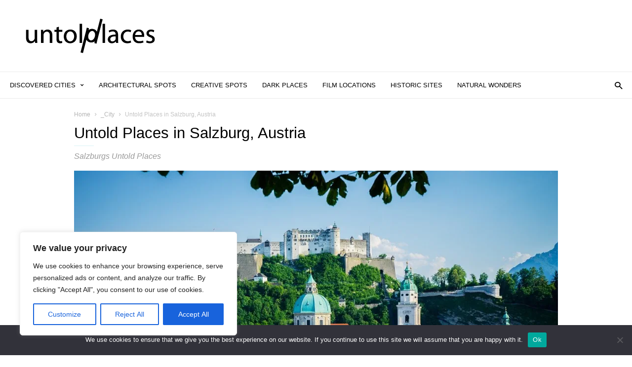

--- FILE ---
content_type: text/html; charset=UTF-8
request_url: https://www.planative.net/untoldplaces/untold-secret-hidden-places-salzburg/
body_size: 166788
content:
<!doctype html >
<!--[if IE 8]>    <html class="ie8" lang="en"> <![endif]-->
<!--[if IE 9]>    <html class="ie9" lang="en"> <![endif]-->
<!--[if gt IE 8]><!--> <html lang="en-US"> <!--<![endif]-->
<head>
    <title>Untold Places in Salzburg, Austria</title>
    <meta charset="UTF-8" />
    <meta name="viewport" content="width=device-width, initial-scale=1.0">
    <link rel="pingback" href="https://www.planative.net/untoldplaces/xmlrpc.php" />
    <meta name='robots' content='index, follow, max-image-preview:large, max-snippet:-1, max-video-preview:-1' />
	<style>img:is([sizes="auto" i], [sizes^="auto," i]) { contain-intrinsic-size: 3000px 1500px }</style>
	<meta property="og:image" content="https://i0.wp.com/www.planative.net/untoldplaces/wp-content/uploads/sites/3/2022/02/salzburg-g843dc8e10_1280.jpg?fit=1280%2C820&ssl=1" /><link rel="icon" type="image/png" href="https://www.planative.net/untoldplaces/wp-content/uploads/sites/3/2022/01/upfavi.png">
	<!-- This site is optimized with the Yoast SEO plugin v24.2 - https://yoast.com/wordpress/plugins/seo/ -->
	<meta name="description" content="Travel Tips to explore Salzburg like a local and find surprising and historic places which remain undiscovered for most of Austria visitors." />
	<link rel="canonical" href="https://www.planative.net/untoldplaces/untold-secret-hidden-places-salzburg/" />
	<meta property="og:locale" content="en_US" />
	<meta property="og:type" content="article" />
	<meta property="og:title" content="Untold Places in Salzburg, Austria" />
	<meta property="og:description" content="Travel Tips to explore Salzburg like a local and find surprising and historic places which remain undiscovered for most of Austria visitors." />
	<meta property="og:url" content="https://www.planative.net/untoldplaces/untold-secret-hidden-places-salzburg/" />
	<meta property="og:site_name" content="Untold Places" />
	<meta property="article:published_time" content="2022-01-02T19:35:09+00:00" />
	<meta property="article:modified_time" content="2022-02-17T17:04:28+00:00" />
	<meta property="og:image" content="https://i0.wp.com/www.planative.net/untoldplaces/wp-content/uploads/sites/3/2022/02/salzburg-g843dc8e10_1280.jpg?fit=1280%2C820&ssl=1" />
	<meta property="og:image:width" content="1280" />
	<meta property="og:image:height" content="820" />
	<meta property="og:image:type" content="image/jpeg" />
	<meta name="author" content="K" />
	<meta name="twitter:card" content="summary_large_image" />
	<meta name="twitter:label1" content="Written by" />
	<meta name="twitter:data1" content="K" />
	<meta name="twitter:label2" content="Est. reading time" />
	<meta name="twitter:data2" content="1 minute" />
	<script type="application/ld+json" class="yoast-schema-graph">{"@context":"https://schema.org","@graph":[{"@type":"WebPage","@id":"https://www.planative.net/untoldplaces/untold-secret-hidden-places-salzburg/","url":"https://www.planative.net/untoldplaces/untold-secret-hidden-places-salzburg/","name":"Untold Places in Salzburg, Austria","isPartOf":{"@id":"https://www.planative.net/untoldplaces/#website"},"primaryImageOfPage":{"@id":"https://www.planative.net/untoldplaces/untold-secret-hidden-places-salzburg/#primaryimage"},"image":{"@id":"https://www.planative.net/untoldplaces/untold-secret-hidden-places-salzburg/#primaryimage"},"thumbnailUrl":"https://i0.wp.com/www.planative.net/untoldplaces/wp-content/uploads/sites/3/2022/02/salzburg-g843dc8e10_1280.jpg?fit=1280%2C820&ssl=1","datePublished":"2022-01-02T19:35:09+00:00","dateModified":"2022-02-17T17:04:28+00:00","author":{"@id":"https://www.planative.net/untoldplaces/#/schema/person/3008b8361c60454f4c3cca757d52b9b7"},"description":"Travel Tips to explore Salzburg like a local and find surprising and historic places which remain undiscovered for most of Austria visitors.","breadcrumb":{"@id":"https://www.planative.net/untoldplaces/untold-secret-hidden-places-salzburg/#breadcrumb"},"inLanguage":"en-US","potentialAction":[{"@type":"ReadAction","target":["https://www.planative.net/untoldplaces/untold-secret-hidden-places-salzburg/"]}]},{"@type":"ImageObject","inLanguage":"en-US","@id":"https://www.planative.net/untoldplaces/untold-secret-hidden-places-salzburg/#primaryimage","url":"https://i0.wp.com/www.planative.net/untoldplaces/wp-content/uploads/sites/3/2022/02/salzburg-g843dc8e10_1280.jpg?fit=1280%2C820&ssl=1","contentUrl":"https://i0.wp.com/www.planative.net/untoldplaces/wp-content/uploads/sites/3/2022/02/salzburg-g843dc8e10_1280.jpg?fit=1280%2C820&ssl=1","width":1280,"height":820,"caption":"Find hidden and untold places of Salzburg in this exclusive register"},{"@type":"BreadcrumbList","@id":"https://www.planative.net/untoldplaces/untold-secret-hidden-places-salzburg/#breadcrumb","itemListElement":[{"@type":"ListItem","position":1,"name":"Startseite","item":"https://www.planative.net/untoldplaces/"},{"@type":"ListItem","position":2,"name":"Untold Places in Salzburg, Austria"}]},{"@type":"WebSite","@id":"https://www.planative.net/untoldplaces/#website","url":"https://www.planative.net/untoldplaces/","name":"Untold Places","description":"All those things, you don&#039;t need to know","potentialAction":[{"@type":"SearchAction","target":{"@type":"EntryPoint","urlTemplate":"https://www.planative.net/untoldplaces/?s={search_term_string}"},"query-input":{"@type":"PropertyValueSpecification","valueRequired":true,"valueName":"search_term_string"}}],"inLanguage":"en-US"},{"@type":"Person","@id":"https://www.planative.net/untoldplaces/#/schema/person/3008b8361c60454f4c3cca757d52b9b7","name":"K","image":{"@type":"ImageObject","inLanguage":"en-US","@id":"https://www.planative.net/untoldplaces/#/schema/person/image/","url":"https://secure.gravatar.com/avatar/ec80cccb07758f698572932f7077fd8b?s=96&d=mm&r=g","contentUrl":"https://secure.gravatar.com/avatar/ec80cccb07758f698572932f7077fd8b?s=96&d=mm&r=g","caption":"K"},"sameAs":["http://www.planative.net"],"url":"https://www.planative.net/untoldplaces/author/evilegi/"}]}</script>
	<!-- / Yoast SEO plugin. -->


<link rel='dns-prefetch' href='//stats.wp.com' />

<link rel='dns-prefetch' href='//www.googletagmanager.com' />
<link rel='preconnect' href='//i0.wp.com' />
<link rel='preconnect' href='//c0.wp.com' />
<link rel="alternate" type="application/rss+xml" title="Untold Places &raquo; Feed" href="https://www.planative.net/untoldplaces/feed/" />
<link rel="alternate" type="application/rss+xml" title="Untold Places &raquo; Comments Feed" href="https://www.planative.net/untoldplaces/comments/feed/" />
<link rel="alternate" type="application/rss+xml" title="Untold Places &raquo; Untold Places in Salzburg, Austria Comments Feed" href="https://www.planative.net/untoldplaces/untold-secret-hidden-places-salzburg/feed/" />
		<!-- This site uses the Google Analytics by MonsterInsights plugin v9.2.4 - Using Analytics tracking - https://www.monsterinsights.com/ -->
							<script src="//www.googletagmanager.com/gtag/js?id=G-K9MRC6RK57"  data-cfasync="false" data-wpfc-render="false" type="text/javascript" async></script>
			<script data-cfasync="false" data-wpfc-render="false" type="text/javascript">
				var mi_version = '9.2.4';
				var mi_track_user = true;
				var mi_no_track_reason = '';
								var MonsterInsightsDefaultLocations = {"page_location":"https:\/\/www.planative.net\/untoldplaces\/untold-secret-hidden-places-salzburg\/"};
				if ( typeof MonsterInsightsPrivacyGuardFilter === 'function' ) {
					var MonsterInsightsLocations = (typeof MonsterInsightsExcludeQuery === 'object') ? MonsterInsightsPrivacyGuardFilter( MonsterInsightsExcludeQuery ) : MonsterInsightsPrivacyGuardFilter( MonsterInsightsDefaultLocations );
				} else {
					var MonsterInsightsLocations = (typeof MonsterInsightsExcludeQuery === 'object') ? MonsterInsightsExcludeQuery : MonsterInsightsDefaultLocations;
				}

								var disableStrs = [
										'ga-disable-G-K9MRC6RK57',
									];

				/* Function to detect opted out users */
				function __gtagTrackerIsOptedOut() {
					for (var index = 0; index < disableStrs.length; index++) {
						if (document.cookie.indexOf(disableStrs[index] + '=true') > -1) {
							return true;
						}
					}

					return false;
				}

				/* Disable tracking if the opt-out cookie exists. */
				if (__gtagTrackerIsOptedOut()) {
					for (var index = 0; index < disableStrs.length; index++) {
						window[disableStrs[index]] = true;
					}
				}

				/* Opt-out function */
				function __gtagTrackerOptout() {
					for (var index = 0; index < disableStrs.length; index++) {
						document.cookie = disableStrs[index] + '=true; expires=Thu, 31 Dec 2099 23:59:59 UTC; path=/';
						window[disableStrs[index]] = true;
					}
				}

				if ('undefined' === typeof gaOptout) {
					function gaOptout() {
						__gtagTrackerOptout();
					}
				}
								window.dataLayer = window.dataLayer || [];

				window.MonsterInsightsDualTracker = {
					helpers: {},
					trackers: {},
				};
				if (mi_track_user) {
					function __gtagDataLayer() {
						dataLayer.push(arguments);
					}

					function __gtagTracker(type, name, parameters) {
						if (!parameters) {
							parameters = {};
						}

						if (parameters.send_to) {
							__gtagDataLayer.apply(null, arguments);
							return;
						}

						if (type === 'event') {
														parameters.send_to = monsterinsights_frontend.v4_id;
							var hookName = name;
							if (typeof parameters['event_category'] !== 'undefined') {
								hookName = parameters['event_category'] + ':' + name;
							}

							if (typeof MonsterInsightsDualTracker.trackers[hookName] !== 'undefined') {
								MonsterInsightsDualTracker.trackers[hookName](parameters);
							} else {
								__gtagDataLayer('event', name, parameters);
							}
							
						} else {
							__gtagDataLayer.apply(null, arguments);
						}
					}

					__gtagTracker('js', new Date());
					__gtagTracker('set', {
						'developer_id.dZGIzZG': true,
											});
					if ( MonsterInsightsLocations.page_location ) {
						__gtagTracker('set', MonsterInsightsLocations);
					}
										__gtagTracker('config', 'G-K9MRC6RK57', {"forceSSL":"true","link_attribution":"true"} );
															window.gtag = __gtagTracker;										(function () {
						/* https://developers.google.com/analytics/devguides/collection/analyticsjs/ */
						/* ga and __gaTracker compatibility shim. */
						var noopfn = function () {
							return null;
						};
						var newtracker = function () {
							return new Tracker();
						};
						var Tracker = function () {
							return null;
						};
						var p = Tracker.prototype;
						p.get = noopfn;
						p.set = noopfn;
						p.send = function () {
							var args = Array.prototype.slice.call(arguments);
							args.unshift('send');
							__gaTracker.apply(null, args);
						};
						var __gaTracker = function () {
							var len = arguments.length;
							if (len === 0) {
								return;
							}
							var f = arguments[len - 1];
							if (typeof f !== 'object' || f === null || typeof f.hitCallback !== 'function') {
								if ('send' === arguments[0]) {
									var hitConverted, hitObject = false, action;
									if ('event' === arguments[1]) {
										if ('undefined' !== typeof arguments[3]) {
											hitObject = {
												'eventAction': arguments[3],
												'eventCategory': arguments[2],
												'eventLabel': arguments[4],
												'value': arguments[5] ? arguments[5] : 1,
											}
										}
									}
									if ('pageview' === arguments[1]) {
										if ('undefined' !== typeof arguments[2]) {
											hitObject = {
												'eventAction': 'page_view',
												'page_path': arguments[2],
											}
										}
									}
									if (typeof arguments[2] === 'object') {
										hitObject = arguments[2];
									}
									if (typeof arguments[5] === 'object') {
										Object.assign(hitObject, arguments[5]);
									}
									if ('undefined' !== typeof arguments[1].hitType) {
										hitObject = arguments[1];
										if ('pageview' === hitObject.hitType) {
											hitObject.eventAction = 'page_view';
										}
									}
									if (hitObject) {
										action = 'timing' === arguments[1].hitType ? 'timing_complete' : hitObject.eventAction;
										hitConverted = mapArgs(hitObject);
										__gtagTracker('event', action, hitConverted);
									}
								}
								return;
							}

							function mapArgs(args) {
								var arg, hit = {};
								var gaMap = {
									'eventCategory': 'event_category',
									'eventAction': 'event_action',
									'eventLabel': 'event_label',
									'eventValue': 'event_value',
									'nonInteraction': 'non_interaction',
									'timingCategory': 'event_category',
									'timingVar': 'name',
									'timingValue': 'value',
									'timingLabel': 'event_label',
									'page': 'page_path',
									'location': 'page_location',
									'title': 'page_title',
									'referrer' : 'page_referrer',
								};
								for (arg in args) {
																		if (!(!args.hasOwnProperty(arg) || !gaMap.hasOwnProperty(arg))) {
										hit[gaMap[arg]] = args[arg];
									} else {
										hit[arg] = args[arg];
									}
								}
								return hit;
							}

							try {
								f.hitCallback();
							} catch (ex) {
							}
						};
						__gaTracker.create = newtracker;
						__gaTracker.getByName = newtracker;
						__gaTracker.getAll = function () {
							return [];
						};
						__gaTracker.remove = noopfn;
						__gaTracker.loaded = true;
						window['__gaTracker'] = __gaTracker;
					})();
									} else {
										console.log("");
					(function () {
						function __gtagTracker() {
							return null;
						}

						window['__gtagTracker'] = __gtagTracker;
						window['gtag'] = __gtagTracker;
					})();
									}
			</script>
				<!-- / Google Analytics by MonsterInsights -->
		<script type="text/javascript">
/* <![CDATA[ */
window._wpemojiSettings = {"baseUrl":"https:\/\/s.w.org\/images\/core\/emoji\/15.0.3\/72x72\/","ext":".png","svgUrl":"https:\/\/s.w.org\/images\/core\/emoji\/15.0.3\/svg\/","svgExt":".svg","source":{"concatemoji":"https:\/\/www.planative.net\/untoldplaces\/wp-includes\/js\/wp-emoji-release.min.js?ver=6.7.4"}};
/*! This file is auto-generated */
!function(i,n){var o,s,e;function c(e){try{var t={supportTests:e,timestamp:(new Date).valueOf()};sessionStorage.setItem(o,JSON.stringify(t))}catch(e){}}function p(e,t,n){e.clearRect(0,0,e.canvas.width,e.canvas.height),e.fillText(t,0,0);var t=new Uint32Array(e.getImageData(0,0,e.canvas.width,e.canvas.height).data),r=(e.clearRect(0,0,e.canvas.width,e.canvas.height),e.fillText(n,0,0),new Uint32Array(e.getImageData(0,0,e.canvas.width,e.canvas.height).data));return t.every(function(e,t){return e===r[t]})}function u(e,t,n){switch(t){case"flag":return n(e,"\ud83c\udff3\ufe0f\u200d\u26a7\ufe0f","\ud83c\udff3\ufe0f\u200b\u26a7\ufe0f")?!1:!n(e,"\ud83c\uddfa\ud83c\uddf3","\ud83c\uddfa\u200b\ud83c\uddf3")&&!n(e,"\ud83c\udff4\udb40\udc67\udb40\udc62\udb40\udc65\udb40\udc6e\udb40\udc67\udb40\udc7f","\ud83c\udff4\u200b\udb40\udc67\u200b\udb40\udc62\u200b\udb40\udc65\u200b\udb40\udc6e\u200b\udb40\udc67\u200b\udb40\udc7f");case"emoji":return!n(e,"\ud83d\udc26\u200d\u2b1b","\ud83d\udc26\u200b\u2b1b")}return!1}function f(e,t,n){var r="undefined"!=typeof WorkerGlobalScope&&self instanceof WorkerGlobalScope?new OffscreenCanvas(300,150):i.createElement("canvas"),a=r.getContext("2d",{willReadFrequently:!0}),o=(a.textBaseline="top",a.font="600 32px Arial",{});return e.forEach(function(e){o[e]=t(a,e,n)}),o}function t(e){var t=i.createElement("script");t.src=e,t.defer=!0,i.head.appendChild(t)}"undefined"!=typeof Promise&&(o="wpEmojiSettingsSupports",s=["flag","emoji"],n.supports={everything:!0,everythingExceptFlag:!0},e=new Promise(function(e){i.addEventListener("DOMContentLoaded",e,{once:!0})}),new Promise(function(t){var n=function(){try{var e=JSON.parse(sessionStorage.getItem(o));if("object"==typeof e&&"number"==typeof e.timestamp&&(new Date).valueOf()<e.timestamp+604800&&"object"==typeof e.supportTests)return e.supportTests}catch(e){}return null}();if(!n){if("undefined"!=typeof Worker&&"undefined"!=typeof OffscreenCanvas&&"undefined"!=typeof URL&&URL.createObjectURL&&"undefined"!=typeof Blob)try{var e="postMessage("+f.toString()+"("+[JSON.stringify(s),u.toString(),p.toString()].join(",")+"));",r=new Blob([e],{type:"text/javascript"}),a=new Worker(URL.createObjectURL(r),{name:"wpTestEmojiSupports"});return void(a.onmessage=function(e){c(n=e.data),a.terminate(),t(n)})}catch(e){}c(n=f(s,u,p))}t(n)}).then(function(e){for(var t in e)n.supports[t]=e[t],n.supports.everything=n.supports.everything&&n.supports[t],"flag"!==t&&(n.supports.everythingExceptFlag=n.supports.everythingExceptFlag&&n.supports[t]);n.supports.everythingExceptFlag=n.supports.everythingExceptFlag&&!n.supports.flag,n.DOMReady=!1,n.readyCallback=function(){n.DOMReady=!0}}).then(function(){return e}).then(function(){var e;n.supports.everything||(n.readyCallback(),(e=n.source||{}).concatemoji?t(e.concatemoji):e.wpemoji&&e.twemoji&&(t(e.twemoji),t(e.wpemoji)))}))}((window,document),window._wpemojiSettings);
/* ]]> */
</script>
<link rel='stylesheet' id='jetpack_related-posts-css' href='https://c0.wp.com/p/jetpack/14.2.1/modules/related-posts/related-posts.css' type='text/css' media='all' />
<style id='wp-emoji-styles-inline-css' type='text/css'>

	img.wp-smiley, img.emoji {
		display: inline !important;
		border: none !important;
		box-shadow: none !important;
		height: 1em !important;
		width: 1em !important;
		margin: 0 0.07em !important;
		vertical-align: -0.1em !important;
		background: none !important;
		padding: 0 !important;
	}
</style>
<link rel='stylesheet' id='wp-block-library-css' href='https://c0.wp.com/c/6.7.4/wp-includes/css/dist/block-library/style.min.css' type='text/css' media='all' />
<link rel='stylesheet' id='mediaelement-css' href='https://c0.wp.com/c/6.7.4/wp-includes/js/mediaelement/mediaelementplayer-legacy.min.css' type='text/css' media='all' />
<link rel='stylesheet' id='wp-mediaelement-css' href='https://c0.wp.com/c/6.7.4/wp-includes/js/mediaelement/wp-mediaelement.min.css' type='text/css' media='all' />
<style id='jetpack-sharing-buttons-style-inline-css' type='text/css'>
.jetpack-sharing-buttons__services-list{display:flex;flex-direction:row;flex-wrap:wrap;gap:0;list-style-type:none;margin:5px;padding:0}.jetpack-sharing-buttons__services-list.has-small-icon-size{font-size:12px}.jetpack-sharing-buttons__services-list.has-normal-icon-size{font-size:16px}.jetpack-sharing-buttons__services-list.has-large-icon-size{font-size:24px}.jetpack-sharing-buttons__services-list.has-huge-icon-size{font-size:36px}@media print{.jetpack-sharing-buttons__services-list{display:none!important}}.editor-styles-wrapper .wp-block-jetpack-sharing-buttons{gap:0;padding-inline-start:0}ul.jetpack-sharing-buttons__services-list.has-background{padding:1.25em 2.375em}
</style>
<style id='classic-theme-styles-inline-css' type='text/css'>
/*! This file is auto-generated */
.wp-block-button__link{color:#fff;background-color:#32373c;border-radius:9999px;box-shadow:none;text-decoration:none;padding:calc(.667em + 2px) calc(1.333em + 2px);font-size:1.125em}.wp-block-file__button{background:#32373c;color:#fff;text-decoration:none}
</style>
<style id='global-styles-inline-css' type='text/css'>
:root{--wp--preset--aspect-ratio--square: 1;--wp--preset--aspect-ratio--4-3: 4/3;--wp--preset--aspect-ratio--3-4: 3/4;--wp--preset--aspect-ratio--3-2: 3/2;--wp--preset--aspect-ratio--2-3: 2/3;--wp--preset--aspect-ratio--16-9: 16/9;--wp--preset--aspect-ratio--9-16: 9/16;--wp--preset--color--black: #000000;--wp--preset--color--cyan-bluish-gray: #abb8c3;--wp--preset--color--white: #ffffff;--wp--preset--color--pale-pink: #f78da7;--wp--preset--color--vivid-red: #cf2e2e;--wp--preset--color--luminous-vivid-orange: #ff6900;--wp--preset--color--luminous-vivid-amber: #fcb900;--wp--preset--color--light-green-cyan: #7bdcb5;--wp--preset--color--vivid-green-cyan: #00d084;--wp--preset--color--pale-cyan-blue: #8ed1fc;--wp--preset--color--vivid-cyan-blue: #0693e3;--wp--preset--color--vivid-purple: #9b51e0;--wp--preset--gradient--vivid-cyan-blue-to-vivid-purple: linear-gradient(135deg,rgba(6,147,227,1) 0%,rgb(155,81,224) 100%);--wp--preset--gradient--light-green-cyan-to-vivid-green-cyan: linear-gradient(135deg,rgb(122,220,180) 0%,rgb(0,208,130) 100%);--wp--preset--gradient--luminous-vivid-amber-to-luminous-vivid-orange: linear-gradient(135deg,rgba(252,185,0,1) 0%,rgba(255,105,0,1) 100%);--wp--preset--gradient--luminous-vivid-orange-to-vivid-red: linear-gradient(135deg,rgba(255,105,0,1) 0%,rgb(207,46,46) 100%);--wp--preset--gradient--very-light-gray-to-cyan-bluish-gray: linear-gradient(135deg,rgb(238,238,238) 0%,rgb(169,184,195) 100%);--wp--preset--gradient--cool-to-warm-spectrum: linear-gradient(135deg,rgb(74,234,220) 0%,rgb(151,120,209) 20%,rgb(207,42,186) 40%,rgb(238,44,130) 60%,rgb(251,105,98) 80%,rgb(254,248,76) 100%);--wp--preset--gradient--blush-light-purple: linear-gradient(135deg,rgb(255,206,236) 0%,rgb(152,150,240) 100%);--wp--preset--gradient--blush-bordeaux: linear-gradient(135deg,rgb(254,205,165) 0%,rgb(254,45,45) 50%,rgb(107,0,62) 100%);--wp--preset--gradient--luminous-dusk: linear-gradient(135deg,rgb(255,203,112) 0%,rgb(199,81,192) 50%,rgb(65,88,208) 100%);--wp--preset--gradient--pale-ocean: linear-gradient(135deg,rgb(255,245,203) 0%,rgb(182,227,212) 50%,rgb(51,167,181) 100%);--wp--preset--gradient--electric-grass: linear-gradient(135deg,rgb(202,248,128) 0%,rgb(113,206,126) 100%);--wp--preset--gradient--midnight: linear-gradient(135deg,rgb(2,3,129) 0%,rgb(40,116,252) 100%);--wp--preset--font-size--small: 13px;--wp--preset--font-size--medium: 20px;--wp--preset--font-size--large: 36px;--wp--preset--font-size--x-large: 42px;--wp--preset--spacing--20: 0.44rem;--wp--preset--spacing--30: 0.67rem;--wp--preset--spacing--40: 1rem;--wp--preset--spacing--50: 1.5rem;--wp--preset--spacing--60: 2.25rem;--wp--preset--spacing--70: 3.38rem;--wp--preset--spacing--80: 5.06rem;--wp--preset--shadow--natural: 6px 6px 9px rgba(0, 0, 0, 0.2);--wp--preset--shadow--deep: 12px 12px 50px rgba(0, 0, 0, 0.4);--wp--preset--shadow--sharp: 6px 6px 0px rgba(0, 0, 0, 0.2);--wp--preset--shadow--outlined: 6px 6px 0px -3px rgba(255, 255, 255, 1), 6px 6px rgba(0, 0, 0, 1);--wp--preset--shadow--crisp: 6px 6px 0px rgba(0, 0, 0, 1);}:where(.is-layout-flex){gap: 0.5em;}:where(.is-layout-grid){gap: 0.5em;}body .is-layout-flex{display: flex;}.is-layout-flex{flex-wrap: wrap;align-items: center;}.is-layout-flex > :is(*, div){margin: 0;}body .is-layout-grid{display: grid;}.is-layout-grid > :is(*, div){margin: 0;}:where(.wp-block-columns.is-layout-flex){gap: 2em;}:where(.wp-block-columns.is-layout-grid){gap: 2em;}:where(.wp-block-post-template.is-layout-flex){gap: 1.25em;}:where(.wp-block-post-template.is-layout-grid){gap: 1.25em;}.has-black-color{color: var(--wp--preset--color--black) !important;}.has-cyan-bluish-gray-color{color: var(--wp--preset--color--cyan-bluish-gray) !important;}.has-white-color{color: var(--wp--preset--color--white) !important;}.has-pale-pink-color{color: var(--wp--preset--color--pale-pink) !important;}.has-vivid-red-color{color: var(--wp--preset--color--vivid-red) !important;}.has-luminous-vivid-orange-color{color: var(--wp--preset--color--luminous-vivid-orange) !important;}.has-luminous-vivid-amber-color{color: var(--wp--preset--color--luminous-vivid-amber) !important;}.has-light-green-cyan-color{color: var(--wp--preset--color--light-green-cyan) !important;}.has-vivid-green-cyan-color{color: var(--wp--preset--color--vivid-green-cyan) !important;}.has-pale-cyan-blue-color{color: var(--wp--preset--color--pale-cyan-blue) !important;}.has-vivid-cyan-blue-color{color: var(--wp--preset--color--vivid-cyan-blue) !important;}.has-vivid-purple-color{color: var(--wp--preset--color--vivid-purple) !important;}.has-black-background-color{background-color: var(--wp--preset--color--black) !important;}.has-cyan-bluish-gray-background-color{background-color: var(--wp--preset--color--cyan-bluish-gray) !important;}.has-white-background-color{background-color: var(--wp--preset--color--white) !important;}.has-pale-pink-background-color{background-color: var(--wp--preset--color--pale-pink) !important;}.has-vivid-red-background-color{background-color: var(--wp--preset--color--vivid-red) !important;}.has-luminous-vivid-orange-background-color{background-color: var(--wp--preset--color--luminous-vivid-orange) !important;}.has-luminous-vivid-amber-background-color{background-color: var(--wp--preset--color--luminous-vivid-amber) !important;}.has-light-green-cyan-background-color{background-color: var(--wp--preset--color--light-green-cyan) !important;}.has-vivid-green-cyan-background-color{background-color: var(--wp--preset--color--vivid-green-cyan) !important;}.has-pale-cyan-blue-background-color{background-color: var(--wp--preset--color--pale-cyan-blue) !important;}.has-vivid-cyan-blue-background-color{background-color: var(--wp--preset--color--vivid-cyan-blue) !important;}.has-vivid-purple-background-color{background-color: var(--wp--preset--color--vivid-purple) !important;}.has-black-border-color{border-color: var(--wp--preset--color--black) !important;}.has-cyan-bluish-gray-border-color{border-color: var(--wp--preset--color--cyan-bluish-gray) !important;}.has-white-border-color{border-color: var(--wp--preset--color--white) !important;}.has-pale-pink-border-color{border-color: var(--wp--preset--color--pale-pink) !important;}.has-vivid-red-border-color{border-color: var(--wp--preset--color--vivid-red) !important;}.has-luminous-vivid-orange-border-color{border-color: var(--wp--preset--color--luminous-vivid-orange) !important;}.has-luminous-vivid-amber-border-color{border-color: var(--wp--preset--color--luminous-vivid-amber) !important;}.has-light-green-cyan-border-color{border-color: var(--wp--preset--color--light-green-cyan) !important;}.has-vivid-green-cyan-border-color{border-color: var(--wp--preset--color--vivid-green-cyan) !important;}.has-pale-cyan-blue-border-color{border-color: var(--wp--preset--color--pale-cyan-blue) !important;}.has-vivid-cyan-blue-border-color{border-color: var(--wp--preset--color--vivid-cyan-blue) !important;}.has-vivid-purple-border-color{border-color: var(--wp--preset--color--vivid-purple) !important;}.has-vivid-cyan-blue-to-vivid-purple-gradient-background{background: var(--wp--preset--gradient--vivid-cyan-blue-to-vivid-purple) !important;}.has-light-green-cyan-to-vivid-green-cyan-gradient-background{background: var(--wp--preset--gradient--light-green-cyan-to-vivid-green-cyan) !important;}.has-luminous-vivid-amber-to-luminous-vivid-orange-gradient-background{background: var(--wp--preset--gradient--luminous-vivid-amber-to-luminous-vivid-orange) !important;}.has-luminous-vivid-orange-to-vivid-red-gradient-background{background: var(--wp--preset--gradient--luminous-vivid-orange-to-vivid-red) !important;}.has-very-light-gray-to-cyan-bluish-gray-gradient-background{background: var(--wp--preset--gradient--very-light-gray-to-cyan-bluish-gray) !important;}.has-cool-to-warm-spectrum-gradient-background{background: var(--wp--preset--gradient--cool-to-warm-spectrum) !important;}.has-blush-light-purple-gradient-background{background: var(--wp--preset--gradient--blush-light-purple) !important;}.has-blush-bordeaux-gradient-background{background: var(--wp--preset--gradient--blush-bordeaux) !important;}.has-luminous-dusk-gradient-background{background: var(--wp--preset--gradient--luminous-dusk) !important;}.has-pale-ocean-gradient-background{background: var(--wp--preset--gradient--pale-ocean) !important;}.has-electric-grass-gradient-background{background: var(--wp--preset--gradient--electric-grass) !important;}.has-midnight-gradient-background{background: var(--wp--preset--gradient--midnight) !important;}.has-small-font-size{font-size: var(--wp--preset--font-size--small) !important;}.has-medium-font-size{font-size: var(--wp--preset--font-size--medium) !important;}.has-large-font-size{font-size: var(--wp--preset--font-size--large) !important;}.has-x-large-font-size{font-size: var(--wp--preset--font-size--x-large) !important;}
:where(.wp-block-post-template.is-layout-flex){gap: 1.25em;}:where(.wp-block-post-template.is-layout-grid){gap: 1.25em;}
:where(.wp-block-columns.is-layout-flex){gap: 2em;}:where(.wp-block-columns.is-layout-grid){gap: 2em;}
:root :where(.wp-block-pullquote){font-size: 1.5em;line-height: 1.6;}
</style>
<link rel='stylesheet' id='cookie-notice-front-css' href='https://www.planative.net/untoldplaces/wp-content/plugins/cookie-notice/css/front.min.css?ver=2.5.5' type='text/css' media='all' />
<link rel='stylesheet' id='td-plugin-bl-red-framework-css' href='https://www.planative.net/untoldplaces/wp-content/plugins/td-blocks-red-pack/style.css?ver=6.7.4' type='text/css' media='all' />
<link rel='stylesheet' id='td-plugin-categories-red-framework-css' href='https://www.planative.net/untoldplaces/wp-content/plugins/td-categories-red-pack/style.css?ver=6.7.4' type='text/css' media='all' />
<link rel='stylesheet' id='td-plugin-bg-red-framework-css' href='https://www.planative.net/untoldplaces/wp-content/plugins/td-grids-red-pack/style.css?ver=6.7.4' type='text/css' media='all' />
<link rel='stylesheet' id='td-plugin-header-styles-framework-css' href='https://www.planative.net/untoldplaces/wp-content/plugins/td-header-styles-pack/style.css?ver=6.7.4' type='text/css' media='all' />
<link rel='stylesheet' id='td-plugin-posts-red-framework-css' href='https://www.planative.net/untoldplaces/wp-content/plugins/td-posts-red-pack/style.css?ver=6.7.4' type='text/css' media='all' />
<link rel='stylesheet' id='td-plugin-smart-lists-red-framework-css' href='https://www.planative.net/untoldplaces/wp-content/plugins/td-smart-lists-red-pack/style.css?ver=6.7.4' type='text/css' media='all' />
<link rel='stylesheet' id='crp-style-rounded-thumbs-css' href='https://www.planative.net/untoldplaces/wp-content/plugins/contextual-related-posts/css/rounded-thumbs.min.css?ver=3.6.1' type='text/css' media='all' />
<style id='crp-style-rounded-thumbs-inline-css' type='text/css'>

			.crp_related.crp-rounded-thumbs a {
				width: 150px;
                height: 150px;
				text-decoration: none;
			}
			.crp_related.crp-rounded-thumbs img {
				max-width: 150px;
				margin: auto;
			}
			.crp_related.crp-rounded-thumbs .crp_title {
				width: 100%;
			}
			
</style>
<link rel='stylesheet' id='google-fonts-style-css' href='//www.planative.net/untoldplaces/wp-content/uploads/omgf/google-fonts-style/google-fonts-style.css?ver=1661441371' type='text/css' media='all' />
<link rel='stylesheet' id='td-theme-css' href='https://www.planative.net/untoldplaces/wp-content/themes/ionMag/style.css?ver=2.1' type='text/css' media='all' />
<link rel='stylesheet' id='leafletmapsmarker-css' href='https://www.planative.net/untoldplaces/wp-content/plugins/leaflet-maps-marker/leaflet-dist/leaflet.css?ver=3.12.8' type='text/css' media='all' />
<style id='leafletmapsmarker-inline-css' type='text/css'>
.leaflet-popup-content img { max-width:234px !important; height:auto; width:auto !important; }
</style>
<script type="text/javascript" id="jetpack_related-posts-js-extra">
/* <![CDATA[ */
var related_posts_js_options = {"post_heading":"h4"};
/* ]]> */
</script>
<script type="text/javascript" src="https://c0.wp.com/p/jetpack/14.2.1/_inc/build/related-posts/related-posts.min.js" id="jetpack_related-posts-js"></script>
<script type="text/javascript" id="cookie-law-info-js-extra">
/* <![CDATA[ */
var _ckyConfig = {"_ipData":[],"_assetsURL":"https:\/\/www.planative.net\/untoldplaces\/wp-content\/plugins\/cookie-law-info\/lite\/frontend\/images\/","_publicURL":"https:\/\/www.planative.net\/untoldplaces","_expiry":"365","_categories":[{"name":"Necessary","slug":"necessary","isNecessary":true,"ccpaDoNotSell":true,"cookies":[],"active":true,"defaultConsent":{"gdpr":true,"ccpa":true}},{"name":"Functional","slug":"functional","isNecessary":false,"ccpaDoNotSell":true,"cookies":[],"active":true,"defaultConsent":{"gdpr":false,"ccpa":false}},{"name":"Analytics","slug":"analytics","isNecessary":false,"ccpaDoNotSell":true,"cookies":[],"active":true,"defaultConsent":{"gdpr":false,"ccpa":false}},{"name":"Performance","slug":"performance","isNecessary":false,"ccpaDoNotSell":true,"cookies":[],"active":true,"defaultConsent":{"gdpr":false,"ccpa":false}},{"name":"Advertisement","slug":"advertisement","isNecessary":false,"ccpaDoNotSell":true,"cookies":[],"active":true,"defaultConsent":{"gdpr":false,"ccpa":false}}],"_activeLaw":"gdpr","_rootDomain":"","_block":"1","_showBanner":"1","_bannerConfig":{"settings":{"type":"box","preferenceCenterType":"popup","position":"bottom-left","applicableLaw":"gdpr"},"behaviours":{"reloadBannerOnAccept":false,"loadAnalyticsByDefault":false,"animations":{"onLoad":"animate","onHide":"sticky"}},"config":{"revisitConsent":{"status":true,"tag":"revisit-consent","position":"bottom-left","meta":{"url":"#"},"styles":{"background-color":"#0056A7"},"elements":{"title":{"type":"text","tag":"revisit-consent-title","status":true,"styles":{"color":"#0056a7"}}}},"preferenceCenter":{"toggle":{"status":true,"tag":"detail-category-toggle","type":"toggle","states":{"active":{"styles":{"background-color":"#1863DC"}},"inactive":{"styles":{"background-color":"#D0D5D2"}}}}},"categoryPreview":{"status":false,"toggle":{"status":true,"tag":"detail-category-preview-toggle","type":"toggle","states":{"active":{"styles":{"background-color":"#1863DC"}},"inactive":{"styles":{"background-color":"#D0D5D2"}}}}},"videoPlaceholder":{"status":true,"styles":{"background-color":"#000000","border-color":"#000000","color":"#ffffff"}},"readMore":{"status":false,"tag":"readmore-button","type":"link","meta":{"noFollow":true,"newTab":true},"styles":{"color":"#1863DC","background-color":"transparent","border-color":"transparent"}},"auditTable":{"status":true},"optOption":{"status":true,"toggle":{"status":true,"tag":"optout-option-toggle","type":"toggle","states":{"active":{"styles":{"background-color":"#1863dc"}},"inactive":{"styles":{"background-color":"#FFFFFF"}}}}}}},"_version":"3.2.8","_logConsent":"1","_tags":[{"tag":"accept-button","styles":{"color":"#FFFFFF","background-color":"#1863DC","border-color":"#1863DC"}},{"tag":"reject-button","styles":{"color":"#1863DC","background-color":"transparent","border-color":"#1863DC"}},{"tag":"settings-button","styles":{"color":"#1863DC","background-color":"transparent","border-color":"#1863DC"}},{"tag":"readmore-button","styles":{"color":"#1863DC","background-color":"transparent","border-color":"transparent"}},{"tag":"donotsell-button","styles":{"color":"#1863DC","background-color":"transparent","border-color":"transparent"}},{"tag":"accept-button","styles":{"color":"#FFFFFF","background-color":"#1863DC","border-color":"#1863DC"}},{"tag":"revisit-consent","styles":{"background-color":"#0056A7"}}],"_shortCodes":[{"key":"cky_readmore","content":"<a href=\"#\" class=\"cky-policy\" aria-label=\"Cookie Policy\" target=\"_blank\" rel=\"noopener\" data-cky-tag=\"readmore-button\">Cookie Policy<\/a>","tag":"readmore-button","status":false,"attributes":{"rel":"nofollow","target":"_blank"}},{"key":"cky_show_desc","content":"<button class=\"cky-show-desc-btn\" data-cky-tag=\"show-desc-button\" aria-label=\"Show more\">Show more<\/button>","tag":"show-desc-button","status":true,"attributes":[]},{"key":"cky_hide_desc","content":"<button class=\"cky-show-desc-btn\" data-cky-tag=\"hide-desc-button\" aria-label=\"Show less\">Show less<\/button>","tag":"hide-desc-button","status":true,"attributes":[]},{"key":"cky_category_toggle_label","content":"[cky_{{status}}_category_label] [cky_preference_{{category_slug}}_title]","tag":"","status":true,"attributes":[]},{"key":"cky_enable_category_label","content":"Enable","tag":"","status":true,"attributes":[]},{"key":"cky_disable_category_label","content":"Disable","tag":"","status":true,"attributes":[]},{"key":"cky_video_placeholder","content":"<div class=\"video-placeholder-normal\" data-cky-tag=\"video-placeholder\" id=\"[UNIQUEID]\"><p class=\"video-placeholder-text-normal\" data-cky-tag=\"placeholder-title\">Please accept cookies to access this content<\/p><\/div>","tag":"","status":true,"attributes":[]},{"key":"cky_enable_optout_label","content":"Enable","tag":"","status":true,"attributes":[]},{"key":"cky_disable_optout_label","content":"Disable","tag":"","status":true,"attributes":[]},{"key":"cky_optout_toggle_label","content":"[cky_{{status}}_optout_label] [cky_optout_option_title]","tag":"","status":true,"attributes":[]},{"key":"cky_optout_option_title","content":"Do Not Sell or Share My Personal Information","tag":"","status":true,"attributes":[]},{"key":"cky_optout_close_label","content":"Close","tag":"","status":true,"attributes":[]}],"_rtl":"","_language":"en","_providersToBlock":[]};
var _ckyStyles = {"css":".cky-overlay{background: #000000; opacity: 0.4; position: fixed; top: 0; left: 0; width: 100%; height: 100%; z-index: 99999999;}.cky-hide{display: none;}.cky-btn-revisit-wrapper{display: flex; align-items: center; justify-content: center; background: #0056a7; width: 45px; height: 45px; border-radius: 50%; position: fixed; z-index: 999999; cursor: pointer;}.cky-revisit-bottom-left{bottom: 15px; left: 15px;}.cky-revisit-bottom-right{bottom: 15px; right: 15px;}.cky-btn-revisit-wrapper .cky-btn-revisit{display: flex; align-items: center; justify-content: center; background: none; border: none; cursor: pointer; position: relative; margin: 0; padding: 0;}.cky-btn-revisit-wrapper .cky-btn-revisit img{max-width: fit-content; margin: 0; height: 30px; width: 30px;}.cky-revisit-bottom-left:hover::before{content: attr(data-tooltip); position: absolute; background: #4e4b66; color: #ffffff; left: calc(100% + 7px); font-size: 12px; line-height: 16px; width: max-content; padding: 4px 8px; border-radius: 4px;}.cky-revisit-bottom-left:hover::after{position: absolute; content: \"\"; border: 5px solid transparent; left: calc(100% + 2px); border-left-width: 0; border-right-color: #4e4b66;}.cky-revisit-bottom-right:hover::before{content: attr(data-tooltip); position: absolute; background: #4e4b66; color: #ffffff; right: calc(100% + 7px); font-size: 12px; line-height: 16px; width: max-content; padding: 4px 8px; border-radius: 4px;}.cky-revisit-bottom-right:hover::after{position: absolute; content: \"\"; border: 5px solid transparent; right: calc(100% + 2px); border-right-width: 0; border-left-color: #4e4b66;}.cky-revisit-hide{display: none;}.cky-consent-container{position: fixed; width: 440px; box-sizing: border-box; z-index: 9999999; border-radius: 6px;}.cky-consent-container .cky-consent-bar{background: #ffffff; border: 1px solid; padding: 20px 26px; box-shadow: 0 -1px 10px 0 #acabab4d; border-radius: 6px;}.cky-box-bottom-left{bottom: 40px; left: 40px;}.cky-box-bottom-right{bottom: 40px; right: 40px;}.cky-box-top-left{top: 40px; left: 40px;}.cky-box-top-right{top: 40px; right: 40px;}.cky-custom-brand-logo-wrapper .cky-custom-brand-logo{width: 100px; height: auto; margin: 0 0 12px 0;}.cky-notice .cky-title{color: #212121; font-weight: 700; font-size: 18px; line-height: 24px; margin: 0 0 12px 0;}.cky-notice-des *,.cky-preference-content-wrapper *,.cky-accordion-header-des *,.cky-gpc-wrapper .cky-gpc-desc *{font-size: 14px;}.cky-notice-des{color: #212121; font-size: 14px; line-height: 24px; font-weight: 400;}.cky-notice-des img{height: 25px; width: 25px;}.cky-consent-bar .cky-notice-des p,.cky-gpc-wrapper .cky-gpc-desc p,.cky-preference-body-wrapper .cky-preference-content-wrapper p,.cky-accordion-header-wrapper .cky-accordion-header-des p,.cky-cookie-des-table li div:last-child p{color: inherit; margin-top: 0; overflow-wrap: break-word;}.cky-notice-des P:last-child,.cky-preference-content-wrapper p:last-child,.cky-cookie-des-table li div:last-child p:last-child,.cky-gpc-wrapper .cky-gpc-desc p:last-child{margin-bottom: 0;}.cky-notice-des a.cky-policy,.cky-notice-des button.cky-policy{font-size: 14px; color: #1863dc; white-space: nowrap; cursor: pointer; background: transparent; border: 1px solid; text-decoration: underline;}.cky-notice-des button.cky-policy{padding: 0;}.cky-notice-des a.cky-policy:focus-visible,.cky-notice-des button.cky-policy:focus-visible,.cky-preference-content-wrapper .cky-show-desc-btn:focus-visible,.cky-accordion-header .cky-accordion-btn:focus-visible,.cky-preference-header .cky-btn-close:focus-visible,.cky-switch input[type=\"checkbox\"]:focus-visible,.cky-footer-wrapper a:focus-visible,.cky-btn:focus-visible{outline: 2px solid #1863dc; outline-offset: 2px;}.cky-btn:focus:not(:focus-visible),.cky-accordion-header .cky-accordion-btn:focus:not(:focus-visible),.cky-preference-content-wrapper .cky-show-desc-btn:focus:not(:focus-visible),.cky-btn-revisit-wrapper .cky-btn-revisit:focus:not(:focus-visible),.cky-preference-header .cky-btn-close:focus:not(:focus-visible),.cky-consent-bar .cky-banner-btn-close:focus:not(:focus-visible){outline: 0;}button.cky-show-desc-btn:not(:hover):not(:active){color: #1863dc; background: transparent;}button.cky-accordion-btn:not(:hover):not(:active),button.cky-banner-btn-close:not(:hover):not(:active),button.cky-btn-revisit:not(:hover):not(:active),button.cky-btn-close:not(:hover):not(:active){background: transparent;}.cky-consent-bar button:hover,.cky-modal.cky-modal-open button:hover,.cky-consent-bar button:focus,.cky-modal.cky-modal-open button:focus{text-decoration: none;}.cky-notice-btn-wrapper{display: flex; justify-content: flex-start; align-items: center; flex-wrap: wrap; margin-top: 16px;}.cky-notice-btn-wrapper .cky-btn{text-shadow: none; box-shadow: none;}.cky-btn{flex: auto; max-width: 100%; font-size: 14px; font-family: inherit; line-height: 24px; padding: 8px; font-weight: 500; margin: 0 8px 0 0; border-radius: 2px; cursor: pointer; text-align: center; text-transform: none; min-height: 0;}.cky-btn:hover{opacity: 0.8;}.cky-btn-customize{color: #1863dc; background: transparent; border: 2px solid #1863dc;}.cky-btn-reject{color: #1863dc; background: transparent; border: 2px solid #1863dc;}.cky-btn-accept{background: #1863dc; color: #ffffff; border: 2px solid #1863dc;}.cky-btn:last-child{margin-right: 0;}@media (max-width: 576px){.cky-box-bottom-left{bottom: 0; left: 0;}.cky-box-bottom-right{bottom: 0; right: 0;}.cky-box-top-left{top: 0; left: 0;}.cky-box-top-right{top: 0; right: 0;}}@media (max-width: 440px){.cky-box-bottom-left, .cky-box-bottom-right, .cky-box-top-left, .cky-box-top-right{width: 100%; max-width: 100%;}.cky-consent-container .cky-consent-bar{padding: 20px 0;}.cky-custom-brand-logo-wrapper, .cky-notice .cky-title, .cky-notice-des, .cky-notice-btn-wrapper{padding: 0 24px;}.cky-notice-des{max-height: 40vh; overflow-y: scroll;}.cky-notice-btn-wrapper{flex-direction: column; margin-top: 0;}.cky-btn{width: 100%; margin: 10px 0 0 0;}.cky-notice-btn-wrapper .cky-btn-customize{order: 2;}.cky-notice-btn-wrapper .cky-btn-reject{order: 3;}.cky-notice-btn-wrapper .cky-btn-accept{order: 1; margin-top: 16px;}}@media (max-width: 352px){.cky-notice .cky-title{font-size: 16px;}.cky-notice-des *{font-size: 12px;}.cky-notice-des, .cky-btn{font-size: 12px;}}.cky-modal.cky-modal-open{display: flex; visibility: visible; -webkit-transform: translate(-50%, -50%); -moz-transform: translate(-50%, -50%); -ms-transform: translate(-50%, -50%); -o-transform: translate(-50%, -50%); transform: translate(-50%, -50%); top: 50%; left: 50%; transition: all 1s ease;}.cky-modal{box-shadow: 0 32px 68px rgba(0, 0, 0, 0.3); margin: 0 auto; position: fixed; max-width: 100%; background: #ffffff; top: 50%; box-sizing: border-box; border-radius: 6px; z-index: 999999999; color: #212121; -webkit-transform: translate(-50%, 100%); -moz-transform: translate(-50%, 100%); -ms-transform: translate(-50%, 100%); -o-transform: translate(-50%, 100%); transform: translate(-50%, 100%); visibility: hidden; transition: all 0s ease;}.cky-preference-center{max-height: 79vh; overflow: hidden; width: 845px; overflow: hidden; flex: 1 1 0; display: flex; flex-direction: column; border-radius: 6px;}.cky-preference-header{display: flex; align-items: center; justify-content: space-between; padding: 22px 24px; border-bottom: 1px solid;}.cky-preference-header .cky-preference-title{font-size: 18px; font-weight: 700; line-height: 24px;}.cky-preference-header .cky-btn-close{margin: 0; cursor: pointer; vertical-align: middle; padding: 0; background: none; border: none; width: auto; height: auto; min-height: 0; line-height: 0; text-shadow: none; box-shadow: none;}.cky-preference-header .cky-btn-close img{margin: 0; height: 10px; width: 10px;}.cky-preference-body-wrapper{padding: 0 24px; flex: 1; overflow: auto; box-sizing: border-box;}.cky-preference-content-wrapper,.cky-gpc-wrapper .cky-gpc-desc{font-size: 14px; line-height: 24px; font-weight: 400; padding: 12px 0;}.cky-preference-content-wrapper{border-bottom: 1px solid;}.cky-preference-content-wrapper img{height: 25px; width: 25px;}.cky-preference-content-wrapper .cky-show-desc-btn{font-size: 14px; font-family: inherit; color: #1863dc; text-decoration: none; line-height: 24px; padding: 0; margin: 0; white-space: nowrap; cursor: pointer; background: transparent; border-color: transparent; text-transform: none; min-height: 0; text-shadow: none; box-shadow: none;}.cky-accordion-wrapper{margin-bottom: 10px;}.cky-accordion{border-bottom: 1px solid;}.cky-accordion:last-child{border-bottom: none;}.cky-accordion .cky-accordion-item{display: flex; margin-top: 10px;}.cky-accordion .cky-accordion-body{display: none;}.cky-accordion.cky-accordion-active .cky-accordion-body{display: block; padding: 0 22px; margin-bottom: 16px;}.cky-accordion-header-wrapper{cursor: pointer; width: 100%;}.cky-accordion-item .cky-accordion-header{display: flex; justify-content: space-between; align-items: center;}.cky-accordion-header .cky-accordion-btn{font-size: 16px; font-family: inherit; color: #212121; line-height: 24px; background: none; border: none; font-weight: 700; padding: 0; margin: 0; cursor: pointer; text-transform: none; min-height: 0; text-shadow: none; box-shadow: none;}.cky-accordion-header .cky-always-active{color: #008000; font-weight: 600; line-height: 24px; font-size: 14px;}.cky-accordion-header-des{font-size: 14px; line-height: 24px; margin: 10px 0 16px 0;}.cky-accordion-chevron{margin-right: 22px; position: relative; cursor: pointer;}.cky-accordion-chevron-hide{display: none;}.cky-accordion .cky-accordion-chevron i::before{content: \"\"; position: absolute; border-right: 1.4px solid; border-bottom: 1.4px solid; border-color: inherit; height: 6px; width: 6px; -webkit-transform: rotate(-45deg); -moz-transform: rotate(-45deg); -ms-transform: rotate(-45deg); -o-transform: rotate(-45deg); transform: rotate(-45deg); transition: all 0.2s ease-in-out; top: 8px;}.cky-accordion.cky-accordion-active .cky-accordion-chevron i::before{-webkit-transform: rotate(45deg); -moz-transform: rotate(45deg); -ms-transform: rotate(45deg); -o-transform: rotate(45deg); transform: rotate(45deg);}.cky-audit-table{background: #f4f4f4; border-radius: 6px;}.cky-audit-table .cky-empty-cookies-text{color: inherit; font-size: 12px; line-height: 24px; margin: 0; padding: 10px;}.cky-audit-table .cky-cookie-des-table{font-size: 12px; line-height: 24px; font-weight: normal; padding: 15px 10px; border-bottom: 1px solid; border-bottom-color: inherit; margin: 0;}.cky-audit-table .cky-cookie-des-table:last-child{border-bottom: none;}.cky-audit-table .cky-cookie-des-table li{list-style-type: none; display: flex; padding: 3px 0;}.cky-audit-table .cky-cookie-des-table li:first-child{padding-top: 0;}.cky-cookie-des-table li div:first-child{width: 100px; font-weight: 600; word-break: break-word; word-wrap: break-word;}.cky-cookie-des-table li div:last-child{flex: 1; word-break: break-word; word-wrap: break-word; margin-left: 8px;}.cky-footer-shadow{display: block; width: 100%; height: 40px; background: linear-gradient(180deg, rgba(255, 255, 255, 0) 0%, #ffffff 100%); position: absolute; bottom: calc(100% - 1px);}.cky-footer-wrapper{position: relative;}.cky-prefrence-btn-wrapper{display: flex; flex-wrap: wrap; align-items: center; justify-content: center; padding: 22px 24px; border-top: 1px solid;}.cky-prefrence-btn-wrapper .cky-btn{flex: auto; max-width: 100%; text-shadow: none; box-shadow: none;}.cky-btn-preferences{color: #1863dc; background: transparent; border: 2px solid #1863dc;}.cky-preference-header,.cky-preference-body-wrapper,.cky-preference-content-wrapper,.cky-accordion-wrapper,.cky-accordion,.cky-accordion-wrapper,.cky-footer-wrapper,.cky-prefrence-btn-wrapper{border-color: inherit;}@media (max-width: 845px){.cky-modal{max-width: calc(100% - 16px);}}@media (max-width: 576px){.cky-modal{max-width: 100%;}.cky-preference-center{max-height: 100vh;}.cky-prefrence-btn-wrapper{flex-direction: column;}.cky-accordion.cky-accordion-active .cky-accordion-body{padding-right: 0;}.cky-prefrence-btn-wrapper .cky-btn{width: 100%; margin: 10px 0 0 0;}.cky-prefrence-btn-wrapper .cky-btn-reject{order: 3;}.cky-prefrence-btn-wrapper .cky-btn-accept{order: 1; margin-top: 0;}.cky-prefrence-btn-wrapper .cky-btn-preferences{order: 2;}}@media (max-width: 425px){.cky-accordion-chevron{margin-right: 15px;}.cky-notice-btn-wrapper{margin-top: 0;}.cky-accordion.cky-accordion-active .cky-accordion-body{padding: 0 15px;}}@media (max-width: 352px){.cky-preference-header .cky-preference-title{font-size: 16px;}.cky-preference-header{padding: 16px 24px;}.cky-preference-content-wrapper *, .cky-accordion-header-des *{font-size: 12px;}.cky-preference-content-wrapper, .cky-preference-content-wrapper .cky-show-more, .cky-accordion-header .cky-always-active, .cky-accordion-header-des, .cky-preference-content-wrapper .cky-show-desc-btn, .cky-notice-des a.cky-policy{font-size: 12px;}.cky-accordion-header .cky-accordion-btn{font-size: 14px;}}.cky-switch{display: flex;}.cky-switch input[type=\"checkbox\"]{position: relative; width: 44px; height: 24px; margin: 0; background: #d0d5d2; -webkit-appearance: none; border-radius: 50px; cursor: pointer; outline: 0; border: none; top: 0;}.cky-switch input[type=\"checkbox\"]:checked{background: #1863dc;}.cky-switch input[type=\"checkbox\"]:before{position: absolute; content: \"\"; height: 20px; width: 20px; left: 2px; bottom: 2px; border-radius: 50%; background-color: white; -webkit-transition: 0.4s; transition: 0.4s; margin: 0;}.cky-switch input[type=\"checkbox\"]:after{display: none;}.cky-switch input[type=\"checkbox\"]:checked:before{-webkit-transform: translateX(20px); -ms-transform: translateX(20px); transform: translateX(20px);}@media (max-width: 425px){.cky-switch input[type=\"checkbox\"]{width: 38px; height: 21px;}.cky-switch input[type=\"checkbox\"]:before{height: 17px; width: 17px;}.cky-switch input[type=\"checkbox\"]:checked:before{-webkit-transform: translateX(17px); -ms-transform: translateX(17px); transform: translateX(17px);}}.cky-consent-bar .cky-banner-btn-close{position: absolute; right: 9px; top: 5px; background: none; border: none; cursor: pointer; padding: 0; margin: 0; min-height: 0; line-height: 0; height: auto; width: auto; text-shadow: none; box-shadow: none;}.cky-consent-bar .cky-banner-btn-close img{height: 9px; width: 9px; margin: 0;}.cky-notice-group{font-size: 14px; line-height: 24px; font-weight: 400; color: #212121;}.cky-notice-btn-wrapper .cky-btn-do-not-sell{font-size: 14px; line-height: 24px; padding: 6px 0; margin: 0; font-weight: 500; background: none; border-radius: 2px; border: none; cursor: pointer; text-align: left; color: #1863dc; background: transparent; border-color: transparent; box-shadow: none; text-shadow: none;}.cky-consent-bar .cky-banner-btn-close:focus-visible,.cky-notice-btn-wrapper .cky-btn-do-not-sell:focus-visible,.cky-opt-out-btn-wrapper .cky-btn:focus-visible,.cky-opt-out-checkbox-wrapper input[type=\"checkbox\"].cky-opt-out-checkbox:focus-visible{outline: 2px solid #1863dc; outline-offset: 2px;}@media (max-width: 440px){.cky-consent-container{width: 100%;}}@media (max-width: 352px){.cky-notice-des a.cky-policy, .cky-notice-btn-wrapper .cky-btn-do-not-sell{font-size: 12px;}}.cky-opt-out-wrapper{padding: 12px 0;}.cky-opt-out-wrapper .cky-opt-out-checkbox-wrapper{display: flex; align-items: center;}.cky-opt-out-checkbox-wrapper .cky-opt-out-checkbox-label{font-size: 16px; font-weight: 700; line-height: 24px; margin: 0 0 0 12px; cursor: pointer;}.cky-opt-out-checkbox-wrapper input[type=\"checkbox\"].cky-opt-out-checkbox{background-color: #ffffff; border: 1px solid black; width: 20px; height: 18.5px; margin: 0; -webkit-appearance: none; position: relative; display: flex; align-items: center; justify-content: center; border-radius: 2px; cursor: pointer;}.cky-opt-out-checkbox-wrapper input[type=\"checkbox\"].cky-opt-out-checkbox:checked{background-color: #1863dc; border: none;}.cky-opt-out-checkbox-wrapper input[type=\"checkbox\"].cky-opt-out-checkbox:checked::after{left: 6px; bottom: 4px; width: 7px; height: 13px; border: solid #ffffff; border-width: 0 3px 3px 0; border-radius: 2px; -webkit-transform: rotate(45deg); -ms-transform: rotate(45deg); transform: rotate(45deg); content: \"\"; position: absolute; box-sizing: border-box;}.cky-opt-out-checkbox-wrapper.cky-disabled .cky-opt-out-checkbox-label,.cky-opt-out-checkbox-wrapper.cky-disabled input[type=\"checkbox\"].cky-opt-out-checkbox{cursor: no-drop;}.cky-gpc-wrapper{margin: 0 0 0 32px;}.cky-footer-wrapper .cky-opt-out-btn-wrapper{display: flex; flex-wrap: wrap; align-items: center; justify-content: center; padding: 22px 24px;}.cky-opt-out-btn-wrapper .cky-btn{flex: auto; max-width: 100%; text-shadow: none; box-shadow: none;}.cky-opt-out-btn-wrapper .cky-btn-cancel{border: 1px solid #dedfe0; background: transparent; color: #858585;}.cky-opt-out-btn-wrapper .cky-btn-confirm{background: #1863dc; color: #ffffff; border: 1px solid #1863dc;}@media (max-width: 352px){.cky-opt-out-checkbox-wrapper .cky-opt-out-checkbox-label{font-size: 14px;}.cky-gpc-wrapper .cky-gpc-desc, .cky-gpc-wrapper .cky-gpc-desc *{font-size: 12px;}.cky-opt-out-checkbox-wrapper input[type=\"checkbox\"].cky-opt-out-checkbox{width: 16px; height: 16px;}.cky-opt-out-checkbox-wrapper input[type=\"checkbox\"].cky-opt-out-checkbox:checked::after{left: 5px; bottom: 4px; width: 3px; height: 9px;}.cky-gpc-wrapper{margin: 0 0 0 28px;}}.video-placeholder-youtube{background-size: 100% 100%; background-position: center; background-repeat: no-repeat; background-color: #b2b0b059; position: relative; display: flex; align-items: center; justify-content: center; max-width: 100%;}.video-placeholder-text-youtube{text-align: center; align-items: center; padding: 10px 16px; background-color: #000000cc; color: #ffffff; border: 1px solid; border-radius: 2px; cursor: pointer;}.video-placeholder-normal{background-image: url(\"\/wp-content\/plugins\/cookie-law-info\/lite\/frontend\/images\/placeholder.svg\"); background-size: 80px; background-position: center; background-repeat: no-repeat; background-color: #b2b0b059; position: relative; display: flex; align-items: flex-end; justify-content: center; max-width: 100%;}.video-placeholder-text-normal{align-items: center; padding: 10px 16px; text-align: center; border: 1px solid; border-radius: 2px; cursor: pointer;}.cky-rtl{direction: rtl; text-align: right;}.cky-rtl .cky-banner-btn-close{left: 9px; right: auto;}.cky-rtl .cky-notice-btn-wrapper .cky-btn:last-child{margin-right: 8px;}.cky-rtl .cky-notice-btn-wrapper .cky-btn:first-child{margin-right: 0;}.cky-rtl .cky-notice-btn-wrapper{margin-left: 0; margin-right: 15px;}.cky-rtl .cky-prefrence-btn-wrapper .cky-btn{margin-right: 8px;}.cky-rtl .cky-prefrence-btn-wrapper .cky-btn:first-child{margin-right: 0;}.cky-rtl .cky-accordion .cky-accordion-chevron i::before{border: none; border-left: 1.4px solid; border-top: 1.4px solid; left: 12px;}.cky-rtl .cky-accordion.cky-accordion-active .cky-accordion-chevron i::before{-webkit-transform: rotate(-135deg); -moz-transform: rotate(-135deg); -ms-transform: rotate(-135deg); -o-transform: rotate(-135deg); transform: rotate(-135deg);}@media (max-width: 768px){.cky-rtl .cky-notice-btn-wrapper{margin-right: 0;}}@media (max-width: 576px){.cky-rtl .cky-notice-btn-wrapper .cky-btn:last-child{margin-right: 0;}.cky-rtl .cky-prefrence-btn-wrapper .cky-btn{margin-right: 0;}.cky-rtl .cky-accordion.cky-accordion-active .cky-accordion-body{padding: 0 22px 0 0;}}@media (max-width: 425px){.cky-rtl .cky-accordion.cky-accordion-active .cky-accordion-body{padding: 0 15px 0 0;}}.cky-rtl .cky-opt-out-btn-wrapper .cky-btn{margin-right: 12px;}.cky-rtl .cky-opt-out-btn-wrapper .cky-btn:first-child{margin-right: 0;}.cky-rtl .cky-opt-out-checkbox-wrapper .cky-opt-out-checkbox-label{margin: 0 12px 0 0;}"};
/* ]]> */
</script>
<script type="text/javascript" src="https://www.planative.net/untoldplaces/wp-content/plugins/cookie-law-info/lite/frontend/js/script.min.js?ver=3.2.8" id="cookie-law-info-js"></script>
<script type="text/javascript" src="https://www.planative.net/untoldplaces/wp-content/plugins/google-analytics-for-wordpress/assets/js/frontend-gtag.min.js?ver=9.2.4" id="monsterinsights-frontend-script-js" async="async" data-wp-strategy="async"></script>
<script data-cfasync="false" data-wpfc-render="false" type="text/javascript" id='monsterinsights-frontend-script-js-extra'>/* <![CDATA[ */
var monsterinsights_frontend = {"js_events_tracking":"true","download_extensions":"doc,pdf,ppt,zip,xls,docx,pptx,xlsx","inbound_paths":"[{\"path\":\"\\\/go\\\/\",\"label\":\"affiliate\"},{\"path\":\"\\\/recommend\\\/\",\"label\":\"affiliate\"}]","home_url":"https:\/\/www.planative.net\/untoldplaces","hash_tracking":"false","v4_id":"G-K9MRC6RK57"};/* ]]> */
</script>
<script type="text/javascript" src="https://c0.wp.com/c/6.7.4/wp-includes/js/jquery/jquery.min.js" id="jquery-core-js"></script>
<script type="text/javascript" src="https://c0.wp.com/c/6.7.4/wp-includes/js/jquery/jquery-migrate.min.js" id="jquery-migrate-js"></script>
<link rel="https://api.w.org/" href="https://www.planative.net/untoldplaces/wp-json/" /><link rel="alternate" title="JSON" type="application/json" href="https://www.planative.net/untoldplaces/wp-json/wp/v2/posts/2996" /><link rel="EditURI" type="application/rsd+xml" title="RSD" href="https://www.planative.net/untoldplaces/xmlrpc.php?rsd" />
<meta name="generator" content="WordPress 6.7.4" />
<link rel='shortlink' href='https://www.planative.net/untoldplaces/?p=2996' />
<link rel="alternate" title="oEmbed (JSON)" type="application/json+oembed" href="https://www.planative.net/untoldplaces/wp-json/oembed/1.0/embed?url=https%3A%2F%2Fwww.planative.net%2Funtoldplaces%2Funtold-secret-hidden-places-salzburg%2F" />
<link rel="alternate" title="oEmbed (XML)" type="text/xml+oembed" href="https://www.planative.net/untoldplaces/wp-json/oembed/1.0/embed?url=https%3A%2F%2Fwww.planative.net%2Funtoldplaces%2Funtold-secret-hidden-places-salzburg%2F&#038;format=xml" />
<style id="cky-style-inline">[data-cky-tag]{visibility:hidden;}</style><meta name="generator" content="Site Kit by Google 1.144.0" />	<style>img#wpstats{display:none}</style>
			<style id="tdw-css-placeholder"></style>			<script>
				window.tdwGlobal = {"adminUrl":"https:\/\/www.planative.net\/untoldplaces\/wp-admin\/","wpRestNonce":"fb5c8845ee","wpRestUrl":"https:\/\/www.planative.net\/untoldplaces\/wp-json\/","permalinkStructure":"\/%postname%\/"};
			</script>
			<!--[if lt IE 9]><script src="https://html5shim.googlecode.com/svn/trunk/html5.js"></script><![endif]-->
    <meta name="google-site-verification" content="uAyUk9EBT6km5bMbiftHXD1gFiIGptnfV06IhUoF5pU">
<!-- JS generated by theme -->

<script>
    
    

	    var tdBlocksArray = []; //here we store all the items for the current page

	    //td_block class - each ajax block uses a object of this class for requests
	    function tdBlock() {
		    this.id = '';
		    this.block_type = 1; //block type id (1-234 etc)
		    this.atts = '';
		    this.td_column_number = '';
		    this.td_current_page = 1; //
		    this.post_count = 0; //from wp
		    this.found_posts = 0; //from wp
		    this.max_num_pages = 0; //from wp
		    this.td_filter_value = ''; //current live filter value
		    this.is_ajax_running = false;
		    this.td_user_action = ''; // load more or infinite loader (used by the animation)
		    this.header_color = '';
		    this.ajax_pagination_infinite_stop = ''; //show load more at page x
	    }


        // td_js_generator - mini detector
        (function(){
            var htmlTag = document.getElementsByTagName("html")[0];

	        if ( navigator.userAgent.indexOf("MSIE 10.0") > -1 ) {
                htmlTag.className += ' ie10';
            }

            if ( !!navigator.userAgent.match(/Trident.*rv\:11\./) ) {
                htmlTag.className += ' ie11';
            }

	        if ( navigator.userAgent.indexOf("Edge") > -1 ) {
                htmlTag.className += ' ieEdge';
            }

            if ( /(iPad|iPhone|iPod)/g.test(navigator.userAgent) ) {
                htmlTag.className += ' td-md-is-ios';
            }

            var user_agent = navigator.userAgent.toLowerCase();
            if ( user_agent.indexOf("android") > -1 ) {
                htmlTag.className += ' td-md-is-android';
            }

            if ( -1 !== navigator.userAgent.indexOf('Mac OS X')  ) {
                htmlTag.className += ' td-md-is-os-x';
            }

            if ( /chrom(e|ium)/.test(navigator.userAgent.toLowerCase()) ) {
               htmlTag.className += ' td-md-is-chrome';
            }

            if ( -1 !== navigator.userAgent.indexOf('Firefox') ) {
                htmlTag.className += ' td-md-is-firefox';
            }

            if ( -1 !== navigator.userAgent.indexOf('Safari') && -1 === navigator.userAgent.indexOf('Chrome') ) {
                htmlTag.className += ' td-md-is-safari';
            }

            if( -1 !== navigator.userAgent.indexOf('IEMobile') ){
                htmlTag.className += ' td-md-is-iemobile';
            }

        })();




        var tdLocalCache = {};

        ( function () {
            "use strict";

            tdLocalCache = {
                data: {},
                remove: function (resource_id) {
                    delete tdLocalCache.data[resource_id];
                },
                exist: function (resource_id) {
                    return tdLocalCache.data.hasOwnProperty(resource_id) && tdLocalCache.data[resource_id] !== null;
                },
                get: function (resource_id) {
                    return tdLocalCache.data[resource_id];
                },
                set: function (resource_id, cachedData) {
                    tdLocalCache.remove(resource_id);
                    tdLocalCache.data[resource_id] = cachedData;
                }
            };
        })();

    
    
var td_viewport_interval_list=[{"limitBottom":767,"sidebarWidth":228},{"limitBottom":1018,"sidebarWidth":300},{"limitBottom":1140,"sidebarWidth":300}];
var td_animation_stack_effect="type1";
var tds_animation_stack=true;
var td_animation_stack_specific_selectors=".entry-thumb, img[class*=\"wp-image-\"], a.td-sml-link-to-image > img";
var td_animation_stack_general_selectors=".td-animation-stack .entry-thumb, .post .entry-thumb, .post img[class*=\"wp-image-\"], .post a.td-sml-link-to-image > img";
var td_ajax_url="https:\/\/www.planative.net\/untoldplaces\/wp-admin\/admin-ajax.php?td_theme_name=ionMag&v=2.1";
var td_get_template_directory_uri="https:\/\/www.planative.net\/untoldplaces\/wp-content\/themes\/ionMag";
var tds_snap_menu="";
var tds_logo_on_sticky="";
var tds_header_style="";
var td_please_wait="Please wait...";
var td_email_user_pass_incorrect="User or password incorrect!";
var td_email_user_incorrect="Email or username incorrect!";
var td_email_incorrect="Email incorrect!";
var tds_more_articles_on_post_enable="show";
var tds_more_articles_on_post_time_to_wait="";
var tds_more_articles_on_post_pages_distance_from_top=400;
var tds_theme_color_site_wide="#4db2ec";
var tds_smart_sidebar="";
var tdThemeName="ionMag";
var td_magnific_popup_translation_tPrev="Previous (Left arrow key)";
var td_magnific_popup_translation_tNext="Next (Right arrow key)";
var td_magnific_popup_translation_tCounter="%curr% of %total%";
var td_magnific_popup_translation_ajax_tError="The content from %url% could not be loaded.";
var td_magnific_popup_translation_image_tError="The image #%curr% could not be loaded.";
var tdDateNamesI18n={"month_names":["January","February","March","April","May","June","July","August","September","October","November","December"],"month_names_short":["Jan","Feb","Mar","Apr","May","Jun","Jul","Aug","Sep","Oct","Nov","Dec"],"day_names":["Sunday","Monday","Tuesday","Wednesday","Thursday","Friday","Saturday"],"day_names_short":["Sun","Mon","Tue","Wed","Thu","Fri","Sat"]};
var tds_video_playlists=false;
var td_ad_background_click_link="";
var td_ad_background_click_target="";
</script>


<!-- Header style compiled by theme -->

<style>
    
.td-post-content p,
    .td-post-content {
        font-size:17px;
	
    }
    
    .post blockquote p,
    .page blockquote p,
    .td-post-text-content blockquote p {
        font-size:17px;
	
    }
    
    .td-post-content h2 {
        font-size:24px;
	font-weight:800;
	
    }
    
    .td-post-content h3 {
        font-size:20px;
	font-style:italic;
	
    }
    
	.wp-caption-text,
	.wp-caption-dd {
		font-size:13px;
	text-transform:capitalize;
	
	}
    
    .td-page-title,
    .td-category-header .entry-title,
    .woocommerce-page .page-title {
    	font-size:40px;
	
    }
</style>

<!-- Global site tag (gtag.js) - Google Analytics -->
<script async src="https://www.googletagmanager.com/gtag/js?id=G-LW73LM9FV2"></script>
<script>
  window.dataLayer = window.dataLayer || [];
  function gtag(){dataLayer.push(arguments);}
  gtag('js', new Date());

  gtag('config', 'G-LW73LM9FV2');
</script><script type="application/ld+json">
                        {
                            "@context": "http://schema.org",
                            "@type": "BreadcrumbList",
                            "itemListElement": [{
                            "@type": "ListItem",
                            "position": 1,
                                "item": {
                                "@type": "WebSite",
                                "@id": "https://www.planative.net/untoldplaces/",
                                "name": "Home"                                               
                            }
                        },{
                            "@type": "ListItem",
                            "position": 2,
                                "item": {
                                "@type": "WebPage",
                                "@id": "https://www.planative.net/untoldplaces/category/city/",
                                "name": "_City"
                            }
                        },{
                            "@type": "ListItem",
                            "position": 3,
                                "item": {
                                "@type": "WebPage",
                                "@id": "https://www.planative.net/untoldplaces/untold-secret-hidden-places-salzburg/",
                                "name": "Untold Places in Salzburg, Austria"                                
                            }
                        }    ]
                        }
                       </script></head>

<body class="post-template-default single single-post postid-2996 single-format-standard cookies-not-set untold-secret-hidden-places-salzburg global-block-template-1 td-animation-stack-type1 td-full-layout" itemscope="itemscope" itemtype="https://schema.org/WebPage">

<div class="td-scroll-up"><i class="td-icon-menu-up"></i></div>

<div class="td-menu-background"></div>
<div id="td-mobile-nav">
    <div class="td-mobile-container">
        <!-- mobile menu top section -->
        <div class="td-menu-socials-wrap">
            <!-- socials -->
            <div class="td-menu-socials">
                            </div>
            <!-- close button -->
            <div class="td-mobile-close">
                <a href="#"><i class="td-icon-close-mobile"></i></a>
            </div>
        </div>

        <!-- login section -->
        
        <!-- menu section -->
        <div class="td-mobile-content">
            <div class="menu-destinations-container"><ul id="menu-destinations" class="td-mobile-main-menu"><li id="menu-item-3488" class="menu-item menu-item-type-taxonomy menu-item-object-category current-post-ancestor current-menu-parent current-post-parent menu-item-first menu-item-3488"><a href="https://www.planative.net/untoldplaces/category/city/">Discovered Cities</a></li>
<li id="menu-item-3490" class="menu-item menu-item-type-taxonomy menu-item-object-category menu-item-3490"><a href="https://www.planative.net/untoldplaces/category/_theme/architecture/">Architectural Spots</a></li>
<li id="menu-item-3492" class="menu-item menu-item-type-taxonomy menu-item-object-category menu-item-3492"><a href="https://www.planative.net/untoldplaces/category/_theme/creative/">Creative Spots</a></li>
<li id="menu-item-3491" class="menu-item menu-item-type-taxonomy menu-item-object-category menu-item-3491"><a href="https://www.planative.net/untoldplaces/category/_theme/dark-places/">Dark Places</a></li>
<li id="menu-item-3493" class="menu-item menu-item-type-taxonomy menu-item-object-category menu-item-3493"><a href="https://www.planative.net/untoldplaces/category/_theme/filmlocations/">Film Locations</a></li>
<li id="menu-item-3489" class="menu-item menu-item-type-taxonomy menu-item-object-category menu-item-3489"><a href="https://www.planative.net/untoldplaces/category/_theme/history/">Historic Sites</a></li>
<li id="menu-item-3494" class="menu-item menu-item-type-taxonomy menu-item-object-category menu-item-3494"><a href="https://www.planative.net/untoldplaces/category/_theme/nature/">Natural Wonders</a></li>
</ul></div>        </div>
    </div>

    <!-- register/login section -->
    </div><div class="td-search-background"></div>
<div class="td-search-wrap-mob">
	<div class="td-drop-down-search" aria-labelledby="td-header-search-button">
		<form method="get" class="td-search-form" action="https://www.planative.net/untoldplaces/">
			<!-- close button -->
			<div class="td-search-close">
				<a href="#"><i class="td-icon-close-mobile"></i></a>
			</div>
			<div role="search" class="td-search-input">
				<span>Search</span>
				<input id="td-header-search-mob" type="text" value="" name="s" autocomplete="off" />
			</div>
		</form>
		<div id="td-aj-search-mob"></div>
	</div>
</div>

<div id="td-outer-wrap" class="td-theme-wrap">
    
<!--
Header style 1
-->

<div class="td-header-wrap td-header-style-1">
    <div class="td-header-bg td-container-wrap td_stretch_container"></div>
    <div class="td-header-top-menu td-container-wrap td_stretch_content">
        <div class="td-container td-header-row">
            
    <div class="top-bar-style-1">
        <div class="td-header-sp-top-menu">
	</div>        <div class="td-header-sp-top-widget">
    
    </div>    </div>

<!-- LOGIN MODAL -->
        </div>
    </div>

    <div class="td-header-logo-wrap td-container-wrap td_stretch_content">
        <div class="td-container td-header-row">
            <div class="td-header-sp-logo">
                            <a class="td-main-logo" href="https://www.planative.net/untoldplaces/">
                <img src="https://www.planative.net/untoldplaces/wp-content/uploads/sites/3/2022/01/up.png" alt=""/>
                <span class="td-visual-hidden">Untold Places</span>
            </a>
                    </div>
            <div class="td-header-sp-recs">
                <div class="td-header-rec-wrap">
    
</div>            </div>
        </div>
    </div>

    <div class="td-header-menu-wrap-full td-container-wrap td_stretch_content">
        
        <div class="td-header-menu-wrap ">
            <div class="td-container td-header-row td-header-main-menu">
                <div id="td-header-menu" role="navigation">
    <div id="td-top-mobile-toggle"><a href="#"><i class="td-icon-font td-icon-mobile"></i></a></div>
    <div class="td-main-menu-logo td-logo-in-header">
                <a class="td-main-logo" href="https://www.planative.net/untoldplaces/">
            <img src="https://www.planative.net/untoldplaces/wp-content/uploads/sites/3/2022/01/up.png" alt=""/>
        </a>
        </div>
    <div class="menu-destinations-container"><ul id="menu-destinations-1" class="sf-menu"><li class="menu-item menu-item-type-taxonomy menu-item-object-category current-post-ancestor current-menu-parent current-post-parent menu-item-first td-menu-item td-mega-menu menu-item-3488"><a href="https://www.planative.net/untoldplaces/category/city/">Discovered Cities</a>
<ul class="sub-menu">
	<li id="menu-item-0" class="menu-item-0"><div class="td-container-border"><div class="td-mega-grid"><script>var block_td_uid_2_696bf16cc6cb5 = new tdBlock();
block_td_uid_2_696bf16cc6cb5.id = "td_uid_2_696bf16cc6cb5";
block_td_uid_2_696bf16cc6cb5.atts = '{"limit":4,"sort":"","post_ids":"","tag_slug":"","autors_id":"","installed_post_types":"","category_id":"39","category_ids":"","custom_title":"","custom_url":"","show_child_cat":30,"sub_cat_ajax":"","ajax_pagination":"next_prev","header_color":"","header_text_color":"","ajax_pagination_infinite_stop":"","td_column_number":3,"td_ajax_preloading":"","td_ajax_filter_type":"td_category_ids_filter","td_ajax_filter_ids":"","td_filter_default_txt":"All","color_preset":"","border_top":"","class":"td_uid_2_696bf16cc6cb5_rand","el_class":"","offset":"","css":"","tdc_css":"","tdc_css_class":"td_uid_2_696bf16cc6cb5_rand","tdc_css_class_style":"td_uid_2_696bf16cc6cb5_rand_style","live_filter":"","live_filter_cur_post_id":"","live_filter_cur_post_author":"","block_template_id":""}';
block_td_uid_2_696bf16cc6cb5.td_column_number = "3";
block_td_uid_2_696bf16cc6cb5.block_type = "td_block_mega_menu";
block_td_uid_2_696bf16cc6cb5.post_count = "3";
block_td_uid_2_696bf16cc6cb5.found_posts = "3";
block_td_uid_2_696bf16cc6cb5.header_color = "";
block_td_uid_2_696bf16cc6cb5.ajax_pagination_infinite_stop = "";
block_td_uid_2_696bf16cc6cb5.max_num_pages = "1";
tdBlocksArray.push(block_td_uid_2_696bf16cc6cb5);
</script><div class="td-container td_block_wrap td_block_mega_menu td_uid_2_696bf16cc6cb5_rand td-no-subcats td_with_ajax_pagination td-pb-border-top td_block_template_1"  data-td-block-uid="td_uid_2_696bf16cc6cb5" ><div id=td_uid_2_696bf16cc6cb5 class="td_block_inner"><div class="td-mega-row"><div class="td-mega-span">
        <div class="td_module_mega_menu td-meta-info-hide">
            <div class="td-module-image">
                <div class="td-module-thumb"><a href="https://www.planative.net/untoldplaces/untold-secret-hidden-places-berlin/" rel="bookmark" title="Untold Places in Berlin, Germany"><img width="245" height="184" class="entry-thumb" src="https://i0.wp.com/www.planative.net/untoldplaces/wp-content/uploads/sites/3/2022/02/gate-g2a2627316_1280.jpg?resize=245%2C184&#038;ssl=1" srcset="https://i0.wp.com/www.planative.net/untoldplaces/wp-content/uploads/sites/3/2022/02/gate-g2a2627316_1280.jpg?resize=80%2C60&#038;ssl=1 80w, https://i0.wp.com/www.planative.net/untoldplaces/wp-content/uploads/sites/3/2022/02/gate-g2a2627316_1280.jpg?resize=245%2C184&#038;ssl=1 245w, https://i0.wp.com/www.planative.net/untoldplaces/wp-content/uploads/sites/3/2022/02/gate-g2a2627316_1280.jpg?resize=260%2C195&#038;ssl=1 260w, https://i0.wp.com/www.planative.net/untoldplaces/wp-content/uploads/sites/3/2022/02/gate-g2a2627316_1280.jpg?zoom=2&#038;resize=245%2C184&#038;ssl=1 490w, https://i0.wp.com/www.planative.net/untoldplaces/wp-content/uploads/sites/3/2022/02/gate-g2a2627316_1280.jpg?zoom=3&#038;resize=245%2C184&#038;ssl=1 735w" sizes="(max-width: 245px) 100vw, 245px" alt="Find hidden and untold places of Berlin, Germany in this exclusive register - image by (c) Danor Aharon at pixabay.com" title="Untold Places in Berlin, Germany"/></a></div>                <div class="td-post-category-wrap"></div>
            </div>

            <div class="td-item-details">
                <h3 class="entry-title td-module-title"><a href="https://www.planative.net/untoldplaces/untold-secret-hidden-places-berlin/" rel="bookmark" title="Untold Places in Berlin, Germany">Untold Places in Berlin, Germany</a></h3>                            </div>
        </div>
        </div><div class="td-mega-span">
        <div class="td_module_mega_menu td-meta-info-hide">
            <div class="td-module-image">
                <div class="td-module-thumb"><a href="https://www.planative.net/untoldplaces/untold-places-vienna/" rel="bookmark" title="Untold Places in Vienna, Austria"><img width="245" height="184" class="entry-thumb" src="https://i0.wp.com/www.planative.net/untoldplaces/wp-content/uploads/sites/3/2022/01/vienna-g1811fdd5c_1280.jpg?resize=245%2C184&#038;ssl=1" srcset="https://i0.wp.com/www.planative.net/untoldplaces/wp-content/uploads/sites/3/2022/01/vienna-g1811fdd5c_1280.jpg?resize=80%2C60&#038;ssl=1 80w, https://i0.wp.com/www.planative.net/untoldplaces/wp-content/uploads/sites/3/2022/01/vienna-g1811fdd5c_1280.jpg?resize=245%2C184&#038;ssl=1 245w, https://i0.wp.com/www.planative.net/untoldplaces/wp-content/uploads/sites/3/2022/01/vienna-g1811fdd5c_1280.jpg?resize=260%2C195&#038;ssl=1 260w, https://i0.wp.com/www.planative.net/untoldplaces/wp-content/uploads/sites/3/2022/01/vienna-g1811fdd5c_1280.jpg?zoom=2&#038;resize=245%2C184&#038;ssl=1 490w, https://i0.wp.com/www.planative.net/untoldplaces/wp-content/uploads/sites/3/2022/01/vienna-g1811fdd5c_1280.jpg?zoom=3&#038;resize=245%2C184&#038;ssl=1 735w" sizes="(max-width: 245px) 100vw, 245px" alt="Find hidden and untold places of Vienna in this exclusive register - image by (c) pixabay.com" title="Untold Places in Vienna, Austria"/></a></div>                <div class="td-post-category-wrap"></div>
            </div>

            <div class="td-item-details">
                <h3 class="entry-title td-module-title"><a href="https://www.planative.net/untoldplaces/untold-places-vienna/" rel="bookmark" title="Untold Places in Vienna, Austria">Untold Places in Vienna, Austria</a></h3>                            </div>
        </div>
        </div><div class="td-mega-span">
        <div class="td_module_mega_menu td-meta-info-hide">
            <div class="td-module-image">
                <div class="td-module-thumb"><a href="https://www.planative.net/untoldplaces/untold-secret-hidden-places-salzburg/" rel="bookmark" title="Untold Places in Salzburg, Austria"><img width="245" height="184" class="entry-thumb" src="https://i0.wp.com/www.planative.net/untoldplaces/wp-content/uploads/sites/3/2022/02/salzburg-g843dc8e10_1280.jpg?resize=245%2C184&#038;ssl=1" srcset="https://i0.wp.com/www.planative.net/untoldplaces/wp-content/uploads/sites/3/2022/02/salzburg-g843dc8e10_1280.jpg?resize=80%2C60&#038;ssl=1 80w, https://i0.wp.com/www.planative.net/untoldplaces/wp-content/uploads/sites/3/2022/02/salzburg-g843dc8e10_1280.jpg?resize=245%2C184&#038;ssl=1 245w, https://i0.wp.com/www.planative.net/untoldplaces/wp-content/uploads/sites/3/2022/02/salzburg-g843dc8e10_1280.jpg?resize=260%2C195&#038;ssl=1 260w, https://i0.wp.com/www.planative.net/untoldplaces/wp-content/uploads/sites/3/2022/02/salzburg-g843dc8e10_1280.jpg?zoom=2&#038;resize=245%2C184&#038;ssl=1 490w, https://i0.wp.com/www.planative.net/untoldplaces/wp-content/uploads/sites/3/2022/02/salzburg-g843dc8e10_1280.jpg?zoom=3&#038;resize=245%2C184&#038;ssl=1 735w" sizes="(max-width: 245px) 100vw, 245px" alt="Find hidden and untold places of Salzburg in this exclusive register - image by (c) Leonhard Niederwimmer at pixabay.com" title="Untold Places in Salzburg, Austria"/></a></div>                <div class="td-post-category-wrap"></div>
            </div>

            <div class="td-item-details">
                <h3 class="entry-title td-module-title"><a href="https://www.planative.net/untoldplaces/untold-secret-hidden-places-salzburg/" rel="bookmark" title="Untold Places in Salzburg, Austria">Untold Places in Salzburg, Austria</a></h3>                            </div>
        </div>
        </div></div></div><div class="td-next-prev-wrap"><a href="#" class="td-ajax-prev-page ajax-page-disabled" id="prev-page-td_uid_2_696bf16cc6cb5" data-td_block_id="td_uid_2_696bf16cc6cb5"><i class="td-icon-font td-icon-menu-left"></i></a><a href="#"  class="td-ajax-next-page ajax-page-disabled" id="next-page-td_uid_2_696bf16cc6cb5" data-td_block_id="td_uid_2_696bf16cc6cb5"><i class="td-icon-font td-icon-menu-right"></i></a></div><div class="clearfix"></div></div> <!-- ./block1 --></div></div></li>
</ul>
</li>
<li class="menu-item menu-item-type-taxonomy menu-item-object-category td-menu-item td-normal-menu menu-item-3490"><a href="https://www.planative.net/untoldplaces/category/_theme/architecture/">Architectural Spots</a></li>
<li class="menu-item menu-item-type-taxonomy menu-item-object-category td-menu-item td-normal-menu menu-item-3492"><a href="https://www.planative.net/untoldplaces/category/_theme/creative/">Creative Spots</a></li>
<li class="menu-item menu-item-type-taxonomy menu-item-object-category td-menu-item td-normal-menu menu-item-3491"><a href="https://www.planative.net/untoldplaces/category/_theme/dark-places/">Dark Places</a></li>
<li class="menu-item menu-item-type-taxonomy menu-item-object-category td-menu-item td-normal-menu menu-item-3493"><a href="https://www.planative.net/untoldplaces/category/_theme/filmlocations/">Film Locations</a></li>
<li class="menu-item menu-item-type-taxonomy menu-item-object-category td-menu-item td-normal-menu menu-item-3489"><a href="https://www.planative.net/untoldplaces/category/_theme/history/">Historic Sites</a></li>
<li class="menu-item menu-item-type-taxonomy menu-item-object-category td-menu-item td-normal-menu menu-item-3494"><a href="https://www.planative.net/untoldplaces/category/_theme/nature/">Natural Wonders</a></li>
</ul></div></div>


    <div class="td-header-menu-search">
        <div class="td-search-btns-wrap">
            <a id="td-header-search-button" href="#" role="button" class="dropdown-toggle " data-toggle="dropdown"><i class="td-icon-search"></i></a>
            <a id="td-header-search-button-mob" href="#" role="button" class="dropdown-toggle " data-toggle="dropdown"><i class="td-icon-search"></i></a>
        </div>

        <div class="td-search-box-wrap">
            <div class="td-drop-down-search" aria-labelledby="td-header-search-button">
                <form method="get" class="td-search-form" action="https://www.planative.net/untoldplaces/">
                    <div role="search" class="td-head-form-search-wrap">
                        <input id="td-header-search" type="text" value="" name="s" autocomplete="off" /><input class="wpb_button wpb_btn-inverse btn" type="submit" id="td-header-search-top" value="Search" />
                    </div>
                </form>
                <div id="td-aj-search"></div>
            </div>
        </div>
    </div>
            </div>
        </div>
    </div>
</div><div class="td-main-content-wrap td-container-wrap">

    <div class="td-container td-post-template-default ">
        <div class="td-crumb-container"><div class="entry-crumbs"><span><a title="" class="entry-crumb" href="https://www.planative.net/untoldplaces/">Home</a></span> <i class="td-icon-right td-bread-sep"></i> <span><a title="View all posts in _City" class="entry-crumb" href="https://www.planative.net/untoldplaces/category/city/">_City</a></span> <i class="td-icon-right td-bread-sep td-bred-no-url-last"></i> <span class="td-bred-no-url-last">Untold Places in Salzburg, Austria</span></div></div>

        <div class="td-pb-row">
                                    <div class="td-pb-span12 td-main-content" role="main">
                            <div class="td-ss-main-content">
                                
    <article id="post-2996" class="post-2996 post type-post status-publish format-standard has-post-thumbnail hentry category-city category-austria category-europe" itemscope itemtype="https://schema.org/Article">
        <div class="td-post-header">

            
            <header class="td-post-title">
                <h1 class="entry-title">Untold Places in Salzburg, Austria</h1>

                                    <p class="td-post-sub-title">Salzburgs Untold Places</p>
                

                <div class="td-module-meta-info">
                                                                                <div class="td-post-views-wrap">
                                                                    </div>
                </div>
            </header>

        </div>

                
        <div class="td-post-content">

        <div class="td-post-featured-image"><figure><a href="https://i0.wp.com/www.planative.net/untoldplaces/wp-content/uploads/sites/3/2022/02/salzburg-g843dc8e10_1280.jpg?fit=1280%2C820&ssl=1" data-caption="Find hidden and untold places of Salzburg in this exclusive register"><img width="980" height="628" class="entry-thumb td-modal-image" src="https://i0.wp.com/www.planative.net/untoldplaces/wp-content/uploads/sites/3/2022/02/salzburg-g843dc8e10_1280.jpg?resize=980%2C628&ssl=1" srcset="https://i0.wp.com/www.planative.net/untoldplaces/wp-content/uploads/sites/3/2022/02/salzburg-g843dc8e10_1280.jpg?w=1280&ssl=1 1280w, https://i0.wp.com/www.planative.net/untoldplaces/wp-content/uploads/sites/3/2022/02/salzburg-g843dc8e10_1280.jpg?resize=300%2C192&ssl=1 300w, https://i0.wp.com/www.planative.net/untoldplaces/wp-content/uploads/sites/3/2022/02/salzburg-g843dc8e10_1280.jpg?resize=1024%2C656&ssl=1 1024w, https://i0.wp.com/www.planative.net/untoldplaces/wp-content/uploads/sites/3/2022/02/salzburg-g843dc8e10_1280.jpg?resize=768%2C492&ssl=1 768w, https://i0.wp.com/www.planative.net/untoldplaces/wp-content/uploads/sites/3/2022/02/salzburg-g843dc8e10_1280.jpg?resize=640%2C410&ssl=1 640w, https://i0.wp.com/www.planative.net/untoldplaces/wp-content/uploads/sites/3/2022/02/salzburg-g843dc8e10_1280.jpg?resize=980%2C628&ssl=1 980w" sizes="(max-width: 980px) 100vw, 980px" alt="Find hidden and untold places of Salzburg in this exclusive register - image by (c) Leonhard Niederwimmer at pixabay.com" title="Find hidden and untold places of Salzburg in this exclusive register - image by (c) Leonhard Niederwimmer at pixabay.com"/></a><figcaption class="wp-caption-text">Find hidden and untold places of Salzburg in this exclusive register</figcaption></figure></div>
        

 <!-- A generated by theme --> 

<script async src="//pagead2.googlesyndication.com/pagead/js/adsbygoogle.js"></script><div class="td-g-rec td-g-rec-id-content_inline td_block_wrap td_block_ad_box td_uid_3_696bf16cd6ef6_rand td-pb-border-top td_block_template_1 ">
<script type="text/javascript">
var td_screen_width = window.innerWidth;

                    if ( td_screen_width >= 1140 ) {
                        /* large monitors */
                        document.write('<ins class="adsbygoogle" style="display:inline-block;width:468px;height:60px" data-ad-client="" data-ad-slot=""></ins>');
                        (adsbygoogle = window.adsbygoogle || []).push({});
                    }
            
	                    if ( td_screen_width >= 1019  && td_screen_width < 1140 ) {
	                        /* landscape tablets */
                        document.write('<ins class="adsbygoogle" style="display:inline-block;width:468px;height:60px" data-ad-client="" data-ad-slot=""></ins>');
	                        (adsbygoogle = window.adsbygoogle || []).push({});
	                    }
	                
                    if ( td_screen_width >= 768  && td_screen_width < 1019 ) {
                        /* portrait tablets */
                        document.write('<ins class="adsbygoogle" style="display:inline-block;width:468px;height:60px" data-ad-client="" data-ad-slot=""></ins>');
                        (adsbygoogle = window.adsbygoogle || []).push({});
                    }
                
                    if ( td_screen_width < 768 ) {
                        /* Phones */
                        document.write('<ins class="adsbygoogle" style="display:inline-block;width:320px;height:50px" data-ad-client="" data-ad-slot=""></ins>');
                        (adsbygoogle = window.adsbygoogle || []).push({});
                    }
                </script>
</div>

 <!-- end A --> 

<p>Ever wanted to explore places off the beaten track, find spots which lie beyond the tourism radar, see things with the eyes of a Salzburg local and understand signs, which remain undiscovered for most people passing by? Then this selection should properly feed your bucket list.</p>



<h2 class="wp-block-heading">Secret spots to be uncovered</h2>


<ul class="wp-block-latest-posts__list is-grid columns-3 wp-block-latest-posts"><li><div class="wp-block-latest-posts__featured-image"><a href="https://www.planative.net/untoldplaces/collision-with-an-american-army-tank/" aria-label="Collision with an American Army Tank"><img fetchpriority="high" decoding="async" width="800" height="600" src="https://i0.wp.com/www.planative.net/untoldplaces/wp-content/uploads/sites/3/2022/02/Salzburg-Steingasse-America.jpg?fit=800%2C600&amp;ssl=1" class="attachment-large size-large wp-post-image" alt="After World War 2 an American tank crashed into a house wall in Salzburg. Why? Read at (c) untoldplaces" style="" srcset="https://i0.wp.com/www.planative.net/untoldplaces/wp-content/uploads/sites/3/2022/02/Salzburg-Steingasse-America.jpg?w=800&amp;ssl=1 800w, https://i0.wp.com/www.planative.net/untoldplaces/wp-content/uploads/sites/3/2022/02/Salzburg-Steingasse-America.jpg?resize=300%2C225&amp;ssl=1 300w, https://i0.wp.com/www.planative.net/untoldplaces/wp-content/uploads/sites/3/2022/02/Salzburg-Steingasse-America.jpg?resize=768%2C576&amp;ssl=1 768w, https://i0.wp.com/www.planative.net/untoldplaces/wp-content/uploads/sites/3/2022/02/Salzburg-Steingasse-America.jpg?resize=80%2C60&amp;ssl=1 80w, https://i0.wp.com/www.planative.net/untoldplaces/wp-content/uploads/sites/3/2022/02/Salzburg-Steingasse-America.jpg?resize=245%2C184&amp;ssl=1 245w, https://i0.wp.com/www.planative.net/untoldplaces/wp-content/uploads/sites/3/2022/02/Salzburg-Steingasse-America.jpg?resize=260%2C195&amp;ssl=1 260w, https://i0.wp.com/www.planative.net/untoldplaces/wp-content/uploads/sites/3/2022/02/Salzburg-Steingasse-America.jpg?resize=640%2C480&amp;ssl=1 640w" sizes="(max-width: 800px) 100vw, 800px" /></a></div><a class="wp-block-latest-posts__post-title" href="https://www.planative.net/untoldplaces/collision-with-an-american-army-tank/">Collision with an American Army Tank</a></li>
<li><div class="wp-block-latest-posts__featured-image"><a href="https://www.planative.net/untoldplaces/salzburg-hand-of-asylum-franciscan-church/" aria-label="The hand of asylum"><img decoding="async" width="800" height="600" src="https://i0.wp.com/www.planative.net/untoldplaces/wp-content/uploads/sites/3/2022/02/Salzburg-Franziskanerkirche.jpg?fit=800%2C600&amp;ssl=1" class="attachment-large size-large wp-post-image" alt="Secret symbols at the portal of the Franciscan Church in Salzburg, Austria - (c) untoldplaces" style="" srcset="https://i0.wp.com/www.planative.net/untoldplaces/wp-content/uploads/sites/3/2022/02/Salzburg-Franziskanerkirche.jpg?w=800&amp;ssl=1 800w, https://i0.wp.com/www.planative.net/untoldplaces/wp-content/uploads/sites/3/2022/02/Salzburg-Franziskanerkirche.jpg?resize=300%2C225&amp;ssl=1 300w, https://i0.wp.com/www.planative.net/untoldplaces/wp-content/uploads/sites/3/2022/02/Salzburg-Franziskanerkirche.jpg?resize=768%2C576&amp;ssl=1 768w, https://i0.wp.com/www.planative.net/untoldplaces/wp-content/uploads/sites/3/2022/02/Salzburg-Franziskanerkirche.jpg?resize=80%2C60&amp;ssl=1 80w, https://i0.wp.com/www.planative.net/untoldplaces/wp-content/uploads/sites/3/2022/02/Salzburg-Franziskanerkirche.jpg?resize=245%2C184&amp;ssl=1 245w, https://i0.wp.com/www.planative.net/untoldplaces/wp-content/uploads/sites/3/2022/02/Salzburg-Franziskanerkirche.jpg?resize=260%2C195&amp;ssl=1 260w, https://i0.wp.com/www.planative.net/untoldplaces/wp-content/uploads/sites/3/2022/02/Salzburg-Franziskanerkirche.jpg?resize=640%2C480&amp;ssl=1 640w" sizes="(max-width: 800px) 100vw, 800px" /></a></div><a class="wp-block-latest-posts__post-title" href="https://www.planative.net/untoldplaces/salzburg-hand-of-asylum-franciscan-church/">The hand of asylum</a></li>
<li><div class="wp-block-latest-posts__featured-image"><a href="https://www.planative.net/untoldplaces/salzburg-revelation-albert-einstein-theory-of-relativity/" aria-label="Revelation of Albert Einstein&#8217;s Theory of Relativity"><img decoding="async" width="800" height="601" src="https://i0.wp.com/www.planative.net/untoldplaces/wp-content/uploads/sites/3/2022/02/Salzburg-Einstein-plate.jpg?fit=800%2C601&amp;ssl=1" class="attachment-large size-large wp-post-image" alt="The first presentation of Albert Einsteins Theory of Relativity premiered in Salzburg, Austri - (c)untoldplaces" style="" srcset="https://i0.wp.com/www.planative.net/untoldplaces/wp-content/uploads/sites/3/2022/02/Salzburg-Einstein-plate.jpg?w=800&amp;ssl=1 800w, https://i0.wp.com/www.planative.net/untoldplaces/wp-content/uploads/sites/3/2022/02/Salzburg-Einstein-plate.jpg?resize=300%2C225&amp;ssl=1 300w, https://i0.wp.com/www.planative.net/untoldplaces/wp-content/uploads/sites/3/2022/02/Salzburg-Einstein-plate.jpg?resize=768%2C577&amp;ssl=1 768w, https://i0.wp.com/www.planative.net/untoldplaces/wp-content/uploads/sites/3/2022/02/Salzburg-Einstein-plate.jpg?resize=80%2C60&amp;ssl=1 80w, https://i0.wp.com/www.planative.net/untoldplaces/wp-content/uploads/sites/3/2022/02/Salzburg-Einstein-plate.jpg?resize=245%2C184&amp;ssl=1 245w, https://i0.wp.com/www.planative.net/untoldplaces/wp-content/uploads/sites/3/2022/02/Salzburg-Einstein-plate.jpg?resize=260%2C195&amp;ssl=1 260w, https://i0.wp.com/www.planative.net/untoldplaces/wp-content/uploads/sites/3/2022/02/Salzburg-Einstein-plate.jpg?resize=640%2C481&amp;ssl=1 640w" sizes="(max-width: 800px) 100vw, 800px" /></a></div><a class="wp-block-latest-posts__post-title" href="https://www.planative.net/untoldplaces/salzburg-revelation-albert-einstein-theory-of-relativity/">Revelation of Albert Einstein&#8217;s Theory of Relativity</a></li>
<li><div class="wp-block-latest-posts__featured-image"><a href="https://www.planative.net/untoldplaces/the-king-of-the-night/" aria-label="The King of the night"><img loading="lazy" decoding="async" width="800" height="602" src="https://i0.wp.com/www.planative.net/untoldplaces/wp-content/uploads/sites/3/2022/02/Salzburg-Koenigsgaesschen3.jpg?fit=800%2C602&amp;ssl=1" class="attachment-large size-large wp-post-image" alt="Where does the Koenigsgaesschen in Salzburg has it&#039;s name from? From a King? No way - (c) untoldplaces" style="" srcset="https://i0.wp.com/www.planative.net/untoldplaces/wp-content/uploads/sites/3/2022/02/Salzburg-Koenigsgaesschen3.jpg?w=800&amp;ssl=1 800w, https://i0.wp.com/www.planative.net/untoldplaces/wp-content/uploads/sites/3/2022/02/Salzburg-Koenigsgaesschen3.jpg?resize=300%2C226&amp;ssl=1 300w, https://i0.wp.com/www.planative.net/untoldplaces/wp-content/uploads/sites/3/2022/02/Salzburg-Koenigsgaesschen3.jpg?resize=768%2C578&amp;ssl=1 768w, https://i0.wp.com/www.planative.net/untoldplaces/wp-content/uploads/sites/3/2022/02/Salzburg-Koenigsgaesschen3.jpg?resize=80%2C60&amp;ssl=1 80w, https://i0.wp.com/www.planative.net/untoldplaces/wp-content/uploads/sites/3/2022/02/Salzburg-Koenigsgaesschen3.jpg?resize=245%2C184&amp;ssl=1 245w, https://i0.wp.com/www.planative.net/untoldplaces/wp-content/uploads/sites/3/2022/02/Salzburg-Koenigsgaesschen3.jpg?resize=260%2C195&amp;ssl=1 260w, https://i0.wp.com/www.planative.net/untoldplaces/wp-content/uploads/sites/3/2022/02/Salzburg-Koenigsgaesschen3.jpg?resize=640%2C482&amp;ssl=1 640w" sizes="auto, (max-width: 800px) 100vw, 800px" /></a></div><a class="wp-block-latest-posts__post-title" href="https://www.planative.net/untoldplaces/the-king-of-the-night/">The King of the night</a></li>
<li><a class="wp-block-latest-posts__post-title" href="https://www.planative.net/untoldplaces/coronation-of-holy-mary/">Coronation of Holy Mary</a></li>
<li><div class="wp-block-latest-posts__featured-image"><a href="https://www.planative.net/untoldplaces/testpage-masks-of-mirabell/" aria-label="Masks of Mirabell"><img loading="lazy" decoding="async" width="640" height="400" src="https://i0.wp.com/www.planative.net/untoldplaces/wp-content/uploads/sites/3/2022/01/neuschwanstein-g54a9ca216_640.jpg?fit=640%2C400&amp;ssl=1" class="attachment-large size-large wp-post-image" alt="" style="" srcset="https://i0.wp.com/www.planative.net/untoldplaces/wp-content/uploads/sites/3/2022/01/neuschwanstein-g54a9ca216_640.jpg?w=640&amp;ssl=1 640w, https://i0.wp.com/www.planative.net/untoldplaces/wp-content/uploads/sites/3/2022/01/neuschwanstein-g54a9ca216_640.jpg?resize=300%2C188&amp;ssl=1 300w, https://i0.wp.com/www.planative.net/untoldplaces/wp-content/uploads/sites/3/2022/01/neuschwanstein-g54a9ca216_640.jpg?resize=288%2C180&amp;ssl=1 288w" sizes="auto, (max-width: 640px) 100vw, 640px" /></a></div><a class="wp-block-latest-posts__post-title" href="https://www.planative.net/untoldplaces/testpage-masks-of-mirabell/">Masks of Mirabell</a></li>
</ul>


<h2 class="wp-block-heading">A Salzburg map full of surprises</h2>



<p>Find all our undtold places of Salzburg in this convenient map. Zoom in / out and click the icons to grasp a short teaser. Each marker enabls you a deep dive into city facts, most locals have never heard of. </p>



<p>The full list of spots underneath the map lets you easily:</p>



<ul class="wp-block-list"><li> create a route from your current location</li><li>enlarge the map to fullscreen</li><li>download the whole map as .kml file for your personal navigation system</li><li>create a QR code to have an easy shortcut in your pocket during your travels.</li></ul>



<p>Therefore simply use the small icons in the top right corner at each untold place.</p>



<div id="lmm_1495d140" style="width:100%;" class="mapsmarker layermap layer-3">
<div id="lmm_panel_1495d140" class="lmm-panel" style="background:#efefef;">
<div id="lmm_panel_api_1495d140" class="lmm-panel-api"></div><div id="lmm_panel_text_1495d140" class="lmm-panel-text" style="font-weight:bold;color:#373737;">Salzburg</div>
</div>
<div id="lmm_map_1495d140" class="lmm-map" style="background:#f6f6f6;border:1px solid #ccc;height:480px; overflow:hidden;padding:0;"><p style="font-size:80%;color:#9f9e9e;margin-left:5px;">loading map - please wait...<noscript><br/><strong>Map could not be loaded - please enable Javascript!</strong><br/><a style="text-decoration:none;" href="https://www.mapsmarker.com/js-disabled" target="_blank">&rarr; more information</a></noscript></p></div>
<div id="lmm_geo_tags_1495d140_5" class="lmm-geo-tags geo">Coronation of Holy Mary: <span class="latitude">47.797909</span>, <span class="longitude">13.045311</span></div>
<div id="lmm_geo_tags_1495d140_6" class="lmm-geo-tags geo">Masks of Mirabell: <span class="latitude">47.805488</span>, <span class="longitude">13.041174</span></div>
<div id="lmm_geo_tags_1495d140_7" class="lmm-geo-tags geo">Listening to the raging bull: <span class="latitude">47.797186</span>, <span class="longitude">13.046565</span></div>
<div id="lmm_geo_tags_1495d140_9" class="lmm-geo-tags geo">Order some WW2 morphium: <span class="latitude">47.799575</span>, <span class="longitude">13.040197</span></div>
<div id="lmm_geo_tags_1495d140_10" class="lmm-geo-tags geo">Stairway to hell: <span class="latitude">47.806045</span>, <span class="longitude">13.031133</span></div>
<div id="lmm_geo_tags_1495d140_11" class="lmm-geo-tags geo">King of the night: <span class="latitude">47.802407</span>, <span class="longitude">13.045160</span></div>
<div id="lmm_geo_tags_1495d140_12" class="lmm-geo-tags geo">A melodic facade: <span class="latitude">47.800710</span>, <span class="longitude">13.038256</span></div>
<div id="lmm_geo_tags_1495d140_13" class="lmm-geo-tags geo">The hand of asylum: <span class="latitude">47.798166</span>, <span class="longitude">13.043743</span></div>
<div id="lmm_geo_tags_1495d140_14" class="lmm-geo-tags geo">A church for Napoleon\'s horses: <span class="latitude">47.799110</span>, <span class="longitude">13.043153</span></div>
<div id="lmm_geo_tags_1495d140_15" class="lmm-geo-tags geo">The holy stairs to Pontius Pilatus: <span class="latitude">47.797063</span>, <span class="longitude">13.051350</span></div>
<div id="lmm_geo_tags_1495d140_16" class="lmm-geo-tags geo">Remainders of the City Wall: <span class="latitude">47.800319</span>, <span class="longitude">13.041335</span></div>
<div id="lmm_geo_tags_1495d140_17" class="lmm-geo-tags geo">The 5 dead wives of Sebastian Stumpfögger: <span class="latitude">47.796861</span>, <span class="longitude">13.044515</span></div>
<div id="lmm_geo_tags_1495d140_18" class="lmm-geo-tags geo">Collision with an American Army tank: <span class="latitude">47.801326</span>, <span class="longitude">13.045750</span></div>
<div id="lmm_geo_tags_1495d140_19" class="lmm-geo-tags geo">The cathedral coppola\'s asymmetric lump: <span class="latitude">47.797791</span>, <span class="longitude">13.046898</span></div>
<div id="lmm_geo_tags_1495d140_20" class="lmm-geo-tags geo">The revelation of Albert Einstein\'s Theory of Relativity: <span class="latitude">47.806497</span>, <span class="longitude">13.044502</span></div>
<div id="lmm_geo_tags_1495d140_21" class="lmm-geo-tags geo">Secret Terrace on Mönchsberg: <span class="latitude">47.803103</span>, <span class="longitude">13.037767</span></div>
<div id="lmm_listmarkers_1495d140" class="lmm-listmarkers" style="width:100%;">
<table style="width:100%;" id="lmm_listmarkers_table_1495d140" class="lmm-listmarkers-table"><tr><td class="lmm-listmarkers-icon"><img data-recalc-dims="1" decoding="async" style="border-radius:0;box-shadow:none;" alt="marker icon" src="https://i0.wp.com/www.planative.net/untoldplaces/wp-content/plugins/leaflet-maps-marker/leaflet-dist/images/marker.png?w=1068&#038;ssl=1" /></td><td class="lmm-listmarkers-popuptext"><div class="lmm-listmarkers-panel-icons"><a href="https://maps.google.com/maps?daddr=Domplatz+Salzburg%2C+Austria&amp;t=m&amp;layer=1&amp;doflg=ptk&amp;om=0" target="_blank" title="Get directions"><img data-recalc-dims="1" loading="lazy" decoding="async" alt="icon-car.png" src="https://i0.wp.com/www.planative.net/untoldplaces/wp-content/plugins/leaflet-maps-marker/inc/img/icon-car.png?resize=14%2C14&#038;ssl=1" width="14" height="14" class="lmm-panel-api-images" /></a></div><span class="lmm-listmarkers-markername">Coronation of Holy Mary</span><br/><span class="lmm-listmarkers-popuptext-only">Discover the perfect baroque gimmick of optical illusion on Domplatz Square.<br />Details to the <a href="https://www.planative.net/untoldplaces/coronation-of-holy-mary/" target="_blank" rel="noopener">Coronation of Holy Mary to be found here</a>.</span><br/><div class="lmm-listmarkers-hr">Domplatz Salzburg, Austria</div></td></tr><tr><td class="lmm-listmarkers-icon"><img data-recalc-dims="1" decoding="async" style="border-radius:0;box-shadow:none;" alt="marker icon" src="https://i0.wp.com/www.planative.net/untoldplaces/wp-content/plugins/leaflet-maps-marker/leaflet-dist/images/marker.png?w=1068&#038;ssl=1" /></td><td class="lmm-listmarkers-popuptext"><div class="lmm-listmarkers-panel-icons"><a href="https://maps.google.com/maps?daddr=Mirabellgarten+Salzburg%2C+Austria&amp;t=m&amp;layer=1&amp;doflg=ptk&amp;om=0" target="_blank" title="Get directions"><img data-recalc-dims="1" loading="lazy" decoding="async" alt="icon-car.png" src="https://i0.wp.com/www.planative.net/untoldplaces/wp-content/plugins/leaflet-maps-marker/inc/img/icon-car.png?resize=14%2C14&#038;ssl=1" width="14" height="14" class="lmm-panel-api-images" /></a></div><span class="lmm-listmarkers-markername">Masks of Mirabell</span><br/><span class="lmm-listmarkers-popuptext-only">Discover two scary faces behind beautiful rose tendrils.<br />Find the full story of the <a href="https://www.planative.net/untoldplaces/testpage-masks-of-mirabell/" target="_blank" rel="noopener">Masks of Mirabell here</a>.</span><br/><div class="lmm-listmarkers-hr">Mirabellgarten Salzburg, Austria</div></td></tr><tr><td class="lmm-listmarkers-icon"><img data-recalc-dims="1" decoding="async" style="border-radius:0;box-shadow:none;" alt="marker icon" src="https://i0.wp.com/www.planative.net/untoldplaces/wp-content/plugins/leaflet-maps-marker/leaflet-dist/images/marker.png?w=1068&#038;ssl=1" /></td><td class="lmm-listmarkers-popuptext"><div class="lmm-listmarkers-panel-icons"><a href="https://maps.google.com/maps?daddr=Kapitelplatz+Salzburg%2C+Austria&amp;t=m&amp;layer=1&amp;doflg=ptk&amp;om=0" target="_blank" title="Get directions"><img data-recalc-dims="1" loading="lazy" decoding="async" alt="icon-car.png" src="https://i0.wp.com/www.planative.net/untoldplaces/wp-content/plugins/leaflet-maps-marker/inc/img/icon-car.png?resize=14%2C14&#038;ssl=1" width="14" height="14" class="lmm-panel-api-images" /></a></div><span class="lmm-listmarkers-markername">Listening to the raging bull</span><br/><span class="lmm-listmarkers-popuptext-only"></span>Kapitelplatz Salzburg, Austria</td></tr><tr><td class="lmm-listmarkers-icon"><img data-recalc-dims="1" decoding="async" style="border-radius:0;box-shadow:none;" alt="marker icon" src="https://i0.wp.com/www.planative.net/untoldplaces/wp-content/plugins/leaflet-maps-marker/leaflet-dist/images/marker.png?w=1068&#038;ssl=1" /></td><td class="lmm-listmarkers-popuptext"><div class="lmm-listmarkers-panel-icons"><a href="https://maps.google.com/maps?daddr=B%C3%BCrgerspitalgasse+Salzburg%2C+Austria&amp;t=m&amp;layer=1&amp;doflg=ptk&amp;om=0" target="_blank" title="Get directions"><img data-recalc-dims="1" loading="lazy" decoding="async" alt="icon-car.png" src="https://i0.wp.com/www.planative.net/untoldplaces/wp-content/plugins/leaflet-maps-marker/inc/img/icon-car.png?resize=14%2C14&#038;ssl=1" width="14" height="14" class="lmm-panel-api-images" /></a></div><span class="lmm-listmarkers-markername">Order some WW2 morphium</span><br/><span class="lmm-listmarkers-popuptext-only"></span>Bürgerspitalgasse Salzburg, Austria</td></tr><tr><td class="lmm-listmarkers-icon"><img data-recalc-dims="1" decoding="async" style="border-radius:0;box-shadow:none;" alt="marker icon" src="https://i0.wp.com/www.planative.net/untoldplaces/wp-content/plugins/leaflet-maps-marker/leaflet-dist/images/marker.png?w=1068&#038;ssl=1" /></td><td class="lmm-listmarkers-popuptext"><div class="lmm-listmarkers-panel-icons"><a href="https://maps.google.com/maps?daddr=M%C3%BCllner+Hauptstra%C3%9Fe+5+Salzburg%2C+Austria&amp;t=m&amp;layer=1&amp;doflg=ptk&amp;om=0" target="_blank" title="Get directions"><img data-recalc-dims="1" loading="lazy" decoding="async" alt="icon-car.png" src="https://i0.wp.com/www.planative.net/untoldplaces/wp-content/plugins/leaflet-maps-marker/inc/img/icon-car.png?resize=14%2C14&#038;ssl=1" width="14" height="14" class="lmm-panel-api-images" /></a></div><span class="lmm-listmarkers-markername">Stairway to hell</span><br/><span class="lmm-listmarkers-popuptext-only"></span>Müllner Hauptstraße 5 Salzburg, Austria</td></tr><tr><td class="lmm-listmarkers-icon"><img data-recalc-dims="1" decoding="async" style="border-radius:0;box-shadow:none;" alt="marker icon" src="https://i0.wp.com/www.planative.net/untoldplaces/wp-content/plugins/leaflet-maps-marker/leaflet-dist/images/marker.png?w=1068&#038;ssl=1" /></td><td class="lmm-listmarkers-popuptext"><div class="lmm-listmarkers-panel-icons"><a href="https://maps.google.com/maps?daddr=K%C3%B6nigsg%C3%A4sschen+Salzburg%2C+Austria&amp;t=m&amp;layer=1&amp;doflg=ptk&amp;om=0" target="_blank" title="Get directions"><img data-recalc-dims="1" loading="lazy" decoding="async" alt="icon-car.png" src="https://i0.wp.com/www.planative.net/untoldplaces/wp-content/plugins/leaflet-maps-marker/inc/img/icon-car.png?resize=14%2C14&#038;ssl=1" width="14" height="14" class="lmm-panel-api-images" /></a></div><span class="lmm-listmarkers-markername">King of the night</span><br/><span class="lmm-listmarkers-popuptext-only">The Königsgässchen or "King's alley" not named after a king. In fact Salzburg never had a royal king. The alley's name goes back to a much darker and more down-to-earth history. <a href="https://www.planative.net/untoldplaces/the-king-of-the-night/" target="_blank" rel="noopener">Find out its origin</a>.</span><br/><div class="lmm-listmarkers-hr">Königsgässchen Salzburg, Austria</div></td></tr><tr><td class="lmm-listmarkers-icon"><img data-recalc-dims="1" decoding="async" style="border-radius:0;box-shadow:none;" alt="marker icon" src="https://i0.wp.com/www.planative.net/untoldplaces/wp-content/plugins/leaflet-maps-marker/leaflet-dist/images/marker.png?w=1068&#038;ssl=1" /></td><td class="lmm-listmarkers-popuptext"><div class="lmm-listmarkers-panel-icons"><a href="https://maps.google.com/maps?daddr=M%C3%B6nchsberg+32+Salzburg%2C+Austria&amp;t=m&amp;layer=1&amp;doflg=ptk&amp;om=0" target="_blank" title="Get directions"><img data-recalc-dims="1" loading="lazy" decoding="async" alt="icon-car.png" src="https://i0.wp.com/www.planative.net/untoldplaces/wp-content/plugins/leaflet-maps-marker/inc/img/icon-car.png?resize=14%2C14&#038;ssl=1" width="14" height="14" class="lmm-panel-api-images" /></a></div><span class="lmm-listmarkers-markername">A melodic facade</span><br/><span class="lmm-listmarkers-popuptext-only"></span>Mönchsberg 32 Salzburg, Austria</td></tr><tr><td class="lmm-listmarkers-icon"><img data-recalc-dims="1" decoding="async" style="border-radius:0;box-shadow:none;" alt="marker icon" src="https://i0.wp.com/www.planative.net/untoldplaces/wp-content/plugins/leaflet-maps-marker/leaflet-dist/images/marker.png?w=1068&#038;ssl=1" /></td><td class="lmm-listmarkers-popuptext"><div class="lmm-listmarkers-panel-icons"><a href="https://maps.google.com/maps?daddr=Sigmund-Haffner-Gasse+15+Salzburg%2C+Austria&amp;t=m&amp;layer=1&amp;doflg=ptk&amp;om=0" target="_blank" title="Get directions"><img data-recalc-dims="1" loading="lazy" decoding="async" alt="icon-car.png" src="https://i0.wp.com/www.planative.net/untoldplaces/wp-content/plugins/leaflet-maps-marker/inc/img/icon-car.png?resize=14%2C14&#038;ssl=1" width="14" height="14" class="lmm-panel-api-images" /></a></div><span class="lmm-listmarkers-markername">The hand of asylum</span><br/><span class="lmm-listmarkers-popuptext-only">The small hand on the west portal entry of the Salzburg Franciscan Church is inconspicuous and well hidden. Even if you are specifically looking for her, you may not find her at first glance. <a href="https://www.planative.net/untoldplaces/salzburg-hand-of-asylum-franciscan-church/" target="_blank" rel="noopener">Read here about its meaning</a>.</span><br/><div class="lmm-listmarkers-hr">Sigmund-Haffner-Gasse 15 Salzburg, Austria</div></td></tr><tr><td class="lmm-listmarkers-icon"><img data-recalc-dims="1" decoding="async" style="border-radius:0;box-shadow:none;" alt="marker icon" src="https://i0.wp.com/www.planative.net/untoldplaces/wp-content/plugins/leaflet-maps-marker/leaflet-dist/images/marker.png?w=1068&#038;ssl=1" /></td><td class="lmm-listmarkers-popuptext"><div class="lmm-listmarkers-panel-icons"><a href="https://maps.google.com/maps?daddr=Universit%C3%A4tsplatz+Salzburg%2C+Austria&amp;t=m&amp;layer=1&amp;doflg=ptk&amp;om=0" target="_blank" title="Get directions"><img data-recalc-dims="1" loading="lazy" decoding="async" alt="icon-car.png" src="https://i0.wp.com/www.planative.net/untoldplaces/wp-content/plugins/leaflet-maps-marker/inc/img/icon-car.png?resize=14%2C14&#038;ssl=1" width="14" height="14" class="lmm-panel-api-images" /></a></div><span class="lmm-listmarkers-markername">A church for Napoleon's horses</span><br/><span class="lmm-listmarkers-popuptext-only"></span>Universitätsplatz Salzburg, Austria</td></tr><tr><td class="lmm-listmarkers-icon"><img data-recalc-dims="1" decoding="async" style="border-radius:0;box-shadow:none;" alt="marker icon" src="https://i0.wp.com/www.planative.net/untoldplaces/wp-content/plugins/leaflet-maps-marker/leaflet-dist/images/marker.png?w=1068&#038;ssl=1" /></td><td class="lmm-listmarkers-popuptext"><div class="lmm-listmarkers-panel-icons"><a href="https://maps.google.com/maps?daddr=Kajetanerplatz+Salzburg%2C+Austria&amp;t=m&amp;layer=1&amp;doflg=ptk&amp;om=0" target="_blank" title="Get directions"><img data-recalc-dims="1" loading="lazy" decoding="async" alt="icon-car.png" src="https://i0.wp.com/www.planative.net/untoldplaces/wp-content/plugins/leaflet-maps-marker/inc/img/icon-car.png?resize=14%2C14&#038;ssl=1" width="14" height="14" class="lmm-panel-api-images" /></a></div><span class="lmm-listmarkers-markername">The holy stairs to Pontius Pilatus</span><br/><span class="lmm-listmarkers-popuptext-only"></span>Kajetanerplatz Salzburg, Austria</td></tr><tr><td class="lmm-listmarkers-icon"><img data-recalc-dims="1" decoding="async" style="border-radius:0;box-shadow:none;" alt="marker icon" src="https://i0.wp.com/www.planative.net/untoldplaces/wp-content/plugins/leaflet-maps-marker/leaflet-dist/images/marker.png?w=1068&#038;ssl=1" /></td><td class="lmm-listmarkers-popuptext"><div class="lmm-listmarkers-panel-icons"><a href="https://maps.google.com/maps?daddr=Getreidegasse+36+Salzburg%2C+Austria&amp;t=m&amp;layer=1&amp;doflg=ptk&amp;om=0" target="_blank" title="Get directions"><img data-recalc-dims="1" loading="lazy" decoding="async" alt="icon-car.png" src="https://i0.wp.com/www.planative.net/untoldplaces/wp-content/plugins/leaflet-maps-marker/inc/img/icon-car.png?resize=14%2C14&#038;ssl=1" width="14" height="14" class="lmm-panel-api-images" /></a></div><span class="lmm-listmarkers-markername">Remainders of the City Wall</span><br/><span class="lmm-listmarkers-popuptext-only"></span>Getreidegasse 36 Salzburg, Austria</td></tr><tr><td class="lmm-listmarkers-icon"><img data-recalc-dims="1" decoding="async" style="border-radius:0;box-shadow:none;" alt="marker icon" src="https://i0.wp.com/www.planative.net/untoldplaces/wp-content/plugins/leaflet-maps-marker/leaflet-dist/images/marker.png?w=1068&#038;ssl=1" /></td><td class="lmm-listmarkers-popuptext"><div class="lmm-listmarkers-panel-icons"><a href="https://maps.google.com/maps?daddr=Sankt-Peter-Bezirk+1+Salzburg&amp;t=m&amp;layer=1&amp;doflg=ptk&amp;om=0" target="_blank" title="Get directions"><img data-recalc-dims="1" loading="lazy" decoding="async" alt="icon-car.png" src="https://i0.wp.com/www.planative.net/untoldplaces/wp-content/plugins/leaflet-maps-marker/inc/img/icon-car.png?resize=14%2C14&#038;ssl=1" width="14" height="14" class="lmm-panel-api-images" /></a></div><span class="lmm-listmarkers-markername">The 5 dead wives of Sebastian Stumpfögger</span><br/><span class="lmm-listmarkers-popuptext-only"></span>Sankt-Peter-Bezirk 1 Salzburg</td></tr><tr><td class="lmm-listmarkers-icon"><img data-recalc-dims="1" decoding="async" style="border-radius:0;box-shadow:none;" alt="marker icon" src="https://i0.wp.com/www.planative.net/untoldplaces/wp-content/plugins/leaflet-maps-marker/leaflet-dist/images/marker.png?w=1068&#038;ssl=1" /></td><td class="lmm-listmarkers-popuptext"><div class="lmm-listmarkers-panel-icons"><a href="https://maps.google.com/maps?daddr=Steingasse+Salzburg%2C+Austria&amp;t=m&amp;layer=1&amp;doflg=ptk&amp;om=0" target="_blank" title="Get directions"><img data-recalc-dims="1" loading="lazy" decoding="async" alt="icon-car.png" src="https://i0.wp.com/www.planative.net/untoldplaces/wp-content/plugins/leaflet-maps-marker/inc/img/icon-car.png?resize=14%2C14&#038;ssl=1" width="14" height="14" class="lmm-panel-api-images" /></a></div><span class="lmm-listmarkers-markername">Collision with an American Army tank</span><br/><span class="lmm-listmarkers-popuptext-only">The reason of a huge missing piece of wall at the corner of the house Giselakai 11 was an American Army tank who crashed in the days after World War 2. <a href="https://www.planative.net/untoldplaces/collision-with-an-american-army-tank/" target="_blank" rel="noopener">How that happened can be read her</a>e.</span><br/><div class="lmm-listmarkers-hr">Steingasse Salzburg, Austria</div></td></tr><tr><td class="lmm-listmarkers-icon"><img data-recalc-dims="1" decoding="async" style="border-radius:0;box-shadow:none;" alt="marker icon" src="https://i0.wp.com/www.planative.net/untoldplaces/wp-content/plugins/leaflet-maps-marker/leaflet-dist/images/marker.png?w=1068&#038;ssl=1" /></td><td class="lmm-listmarkers-popuptext"><div class="lmm-listmarkers-panel-icons"><a href="https://maps.google.com/maps?daddr=Domplatz+Salzburg%2C+Austria&amp;t=m&amp;layer=1&amp;doflg=ptk&amp;om=0" target="_blank" title="Get directions"><img data-recalc-dims="1" loading="lazy" decoding="async" alt="icon-car.png" src="https://i0.wp.com/www.planative.net/untoldplaces/wp-content/plugins/leaflet-maps-marker/inc/img/icon-car.png?resize=14%2C14&#038;ssl=1" width="14" height="14" class="lmm-panel-api-images" /></a></div><span class="lmm-listmarkers-markername">The cathedral coppola's asymmetric lump</span><br/><span class="lmm-listmarkers-popuptext-only"></span>Domplatz Salzburg, Austria</td></tr><tr><td class="lmm-listmarkers-icon"><img data-recalc-dims="1" decoding="async" style="border-radius:0;box-shadow:none;" alt="marker icon" src="https://i0.wp.com/www.planative.net/untoldplaces/wp-content/plugins/leaflet-maps-marker/leaflet-dist/images/marker.png?w=1068&#038;ssl=1" /></td><td class="lmm-listmarkers-popuptext"><div class="lmm-listmarkers-panel-icons"><a href="https://maps.google.com/maps?daddr=Faberstra%C3%9Fe+8+Salzburg%2C+Austria&amp;t=m&amp;layer=1&amp;doflg=ptk&amp;om=0" target="_blank" title="Get directions"><img data-recalc-dims="1" loading="lazy" decoding="async" alt="icon-car.png" src="https://i0.wp.com/www.planative.net/untoldplaces/wp-content/plugins/leaflet-maps-marker/inc/img/icon-car.png?resize=14%2C14&#038;ssl=1" width="14" height="14" class="lmm-panel-api-images" /></a></div><span class="lmm-listmarkers-markername">The revelation of Albert Einstein's Theory of Relativity</span><br/><span class="lmm-listmarkers-popuptext-only">Albert Einstein presented his famous Theory of Relativity at a research conference on September 21, 1909 for the first time to the world. And it happened right here. <a href="https://www.planative.net/untoldplaces/salzburg-revelation-albert-einstein-theory-of-relativity/" target="_blank" rel="noopener">Read the details.</a></span><br/><div class="lmm-listmarkers-hr">Faberstraße 8 Salzburg, Austria</div></td></tr><tr><td class="lmm-listmarkers-icon"><img data-recalc-dims="1" decoding="async" style="border-radius:0;box-shadow:none;" alt="marker icon" src="https://i0.wp.com/www.planative.net/untoldplaces/wp-content/uploads/sites/3/leaflet-maps-marker-icons/quadrifoglio.png?w=1068&#038;ssl=1" /></td><td class="lmm-listmarkers-popuptext"><div class="lmm-listmarkers-panel-icons"><a href="https://maps.google.com/maps?daddr=M%C3%BCllner+Hauptstra%C3%9Fe+Salzburg%2C+Austria&amp;t=m&amp;layer=1&amp;doflg=ptk&amp;om=0" target="_blank" title="Get directions"><img data-recalc-dims="1" loading="lazy" decoding="async" alt="icon-car.png" src="https://i0.wp.com/www.planative.net/untoldplaces/wp-content/plugins/leaflet-maps-marker/inc/img/icon-car.png?resize=14%2C14&#038;ssl=1" width="14" height="14" class="lmm-panel-api-images" /></a></div><span class="lmm-listmarkers-markername">Secret Terrace on Mönchsberg</span><br/><span class="lmm-listmarkers-popuptext-only"></span>Müllner Hauptstraße Salzburg, Austria</td></tr></table></div></div>



<p><em>Cover image provided by <a href="https://pixabay.com/de/users/leonhard_niederwimmer-1131094/" target="_blank" rel="noreferrer noopener nofollow">Leonhard Niederwimmer</a></em></p>

<div id='jp-relatedposts' class='jp-relatedposts' >
	<h3 class="jp-relatedposts-headline"><em>Related</em></h3>
</div>
 <!-- A generated by theme --> 

<script async src="//pagead2.googlesyndication.com/pagead/js/adsbygoogle.js"></script><div class="td-g-rec td-g-rec-id-content_bottom td_block_wrap td_block_ad_box td_uid_4_696bf16cd7319_rand td-pb-border-top td_block_template_1 ">
<script type="text/javascript">
var td_screen_width = window.innerWidth;

                    if ( td_screen_width >= 1140 ) {
                        /* large monitors */
                        document.write('<ins class="adsbygoogle" style="display:inline-block;width:468px;height:60px" data-ad-client="" data-ad-slot=""></ins>');
                        (adsbygoogle = window.adsbygoogle || []).push({});
                    }
            
	                    if ( td_screen_width >= 1019  && td_screen_width < 1140 ) {
	                        /* landscape tablets */
                        document.write('<ins class="adsbygoogle" style="display:inline-block;width:468px;height:60px" data-ad-client="" data-ad-slot=""></ins>');
	                        (adsbygoogle = window.adsbygoogle || []).push({});
	                    }
	                
                    if ( td_screen_width >= 768  && td_screen_width < 1019 ) {
                        /* portrait tablets */
                        document.write('<ins class="adsbygoogle" style="display:inline-block;width:468px;height:60px" data-ad-client="" data-ad-slot=""></ins>');
                        (adsbygoogle = window.adsbygoogle || []).push({});
                    }
                
                    if ( td_screen_width < 768 ) {
                        /* Phones */
                        document.write('<ins class="adsbygoogle" style="display:inline-block;width:300px;height:250px" data-ad-client="" data-ad-slot=""></ins>');
                        (adsbygoogle = window.adsbygoogle || []).push({});
                    }
                </script>
</div>

 <!-- end A --> 

        </div>

        <footer>
                        
            <div class="td-post-source-tags">
                                            </div>

            <div class="td-block-row td-post-next-prev"><div class="td-block-span6 td-post-prev-post"></div><div class="td-next-prev-separator"></div><div class="td-block-span6 td-post-next-post"><div class="td-post-next-prev-content"><span>Next article</span><a href="https://www.planative.net/untoldplaces/testpage-masks-of-mirabell/">Masks of Mirabell</a></div></div></div>            <div class="td-author-name vcard author" style="display: none"><span class="fn"><a href="https://www.planative.net/untoldplaces/author/evilegi/">K</a></span></div>            <div class="td-post-sharing td-post-sharing-bottom "><span class="td-post-share-title">SHARE</span>
            <div class="td-default-sharing">
	            <a class="td-social-sharing-buttons td-social-facebook" href="https://www.facebook.com/sharer.php?u=https%3A%2F%2Fwww.planative.net%2Funtoldplaces%2Funtold-secret-hidden-places-salzburg%2F" onclick="window.open(this.href, 'mywin','left=50,top=50,width=600,height=350,toolbar=0'); return false;"><i class="td-icon-facebook"></i><div class="td-social-but-text">Facebook</div></a>
	            <a class="td-social-sharing-buttons td-social-twitter" href="https://twitter.com/intent/tweet?text=Untold+Places+in+Salzburg%2C+Austria&url=https%3A%2F%2Fwww.planative.net%2Funtoldplaces%2Funtold-secret-hidden-places-salzburg%2F&via=Untold+Places"><i class="td-icon-twitter"></i><div class="td-social-but-text">Twitter</div></a>
	            <a class="td-social-sharing-buttons td-social-google" href="https://plus.google.com/share?url=https://www.planative.net/untoldplaces/untold-secret-hidden-places-salzburg/" onclick="window.open(this.href, 'mywin','left=50,top=50,width=600,height=350,toolbar=0'); return false;"><i class="td-icon-googleplus"></i></a>
	            <a class="td-social-sharing-buttons td-social-pinterest" href="https://pinterest.com/pin/create/button/?url=https://www.planative.net/untoldplaces/untold-secret-hidden-places-salzburg/&amp;media=https://www.planative.net/untoldplaces/wp-content/uploads/sites/3/2022/02/salzburg-g843dc8e10_1280.jpg&description=Travel Tips to explore Salzburg like a local and find surprising and historic places which remain undiscovered for most of Austria visitors." onclick="window.open(this.href, 'mywin','left=50,top=50,width=600,height=350,toolbar=0'); return false;"><i class="td-icon-pinterest"></i></a>
	            <a class="td-social-sharing-buttons td-social-whatsapp" href="whatsapp://send?text=Untold+Places+in+Salzburg%2C+Austria%20-%20https%3A%2F%2Fwww.planative.net%2Funtoldplaces%2Funtold-secret-hidden-places-salzburg%2F" ><i class="td-icon-whatsapp"></i></a>
            </div></div>	        <span style="display: none;" itemprop="author" itemscope itemtype="https://schema.org/Person"><meta itemprop="name" content="K"></span><meta itemprop="datePublished" content="2022-01-02T20:35:09+00:00"><meta itemprop="dateModified" content="2022-02-17T18:04:28+01:00"><meta itemscope itemprop="mainEntityOfPage" itemType="https://schema.org/WebPage" itemid="https://www.planative.net/untoldplaces/untold-secret-hidden-places-salzburg/"/><span style="display: none;" itemprop="publisher" itemscope itemtype="https://schema.org/Organization"><span style="display: none;" itemprop="logo" itemscope itemtype="https://schema.org/ImageObject"><meta itemprop="url" content="https://www.planative.net/untoldplaces/wp-content/uploads/sites/3/2022/01/up.png"></span><meta itemprop="name" content="Untold Places"></span><meta itemprop="headline " content="Untold Places in Salzburg, Austria"><span style="display: none;" itemprop="image" itemscope itemtype="https://schema.org/ImageObject"><meta itemprop="url" content="https://i0.wp.com/www.planative.net/untoldplaces/wp-content/uploads/sites/3/2022/02/salzburg-g843dc8e10_1280.jpg?fit=1280%2C820&ssl=1"><meta itemprop="width" content="1280"><meta itemprop="height" content="820"></span>        </footer>
    </article> <!-- /.post -->

    
                            </div>
                        </div>
                            </div> <!-- /.td-pb-row -->
    </div> <!-- /.td-container -->
</div> <!-- /.td-main-content-wrap -->

        <!-- Instagram -->
    
    <div class="td-footer-ad td-container-wrap">
            </div>

    <div class="td-footer-outer-wrapper td-container-wrap td_stretch_content">
        <!-- Footer -->
        <div class="td-footer-wrapper">
    <div class="td-container">
        <div class="td-pb-row">
            <div class="td-pb-span4">
                            </div>

            <div class="td-pb-span4">
                            </div>

            <div class="td-pb-span4">
                            </div>
        </div>

        <div class="td-pb-row">
            <div class="td-pb-span12"><aside class="footer-social-wrap"></aside></div><div class="td-pb-span12"><aside class="footer-logo-wrap"><a href="https://www.planative.net/untoldplaces/"><img src="https://www.planative.net/untoldplaces/wp-content/uploads/sites/3/2022/01/up.png" alt="" title=""/></a></aside></div>        </div>
    </div>
</div>
        <!-- Sub Footer -->
            <div class="td-sub-footer-container">
        <div class="td-container">
            <div class="td-pb-row">
                <div class="td-pb-span12 td-sub-footer-menu">
                    <div class="menu-facts-container"><ul id="menu-facts" class="td-subfooter-menu"><li id="menu-item-3075" class="menu-item menu-item-type-post_type menu-item-object-page menu-item-first td-menu-item td-normal-menu menu-item-3075"><a href="https://www.planative.net/untoldplaces/about/">About</a></li>
<li id="menu-item-3074" class="menu-item menu-item-type-post_type menu-item-object-page td-menu-item td-normal-menu menu-item-3074"><a href="https://www.planative.net/untoldplaces/gdpr-privacy-policy/">GDPR Privacy Policy</a></li>
<li id="menu-item-3073" class="menu-item menu-item-type-post_type menu-item-object-page td-menu-item td-normal-menu menu-item-3073"><a href="https://www.planative.net/untoldplaces/contact/">Contact</a></li>
</ul></div>                </div>

                <div class="td-pb-span12 td-sub-footer-copy">
                    &copy; (c) untoldplaces.com - Helping you to find the hidden gems
                </div>
            </div>
        </div>
    </div>
    
    </div>
</div><!--close td-outer-wrap-->

<script id="ckyBannerTemplate" type="text/template"><div class="cky-overlay cky-hide"></div><div class="cky-btn-revisit-wrapper cky-revisit-hide" data-cky-tag="revisit-consent" data-tooltip="Cookie Settings" style="background-color:#0056a7"> <button class="cky-btn-revisit" aria-label="Cookie Settings"> <img src="https://www.planative.net/untoldplaces/wp-content/plugins/cookie-law-info/lite/frontend/images/revisit.svg" alt="Revisit consent button"> </button></div><div class="cky-consent-container cky-hide" tabindex="0"> <div class="cky-consent-bar" data-cky-tag="notice" style="background-color:#FFFFFF;border-color:#f4f4f4;color:#212121">  <div class="cky-notice"> <p class="cky-title" role="heading" aria-level="1" data-cky-tag="title" style="color:#212121">We value your privacy</p><div class="cky-notice-group"> <div class="cky-notice-des" data-cky-tag="description" style="color:#212121"> <p>We use cookies to enhance your browsing experience, serve personalized ads or content, and analyze our traffic. By clicking "Accept All", you consent to our use of cookies.</p> </div><div class="cky-notice-btn-wrapper" data-cky-tag="notice-buttons"> <button class="cky-btn cky-btn-customize" aria-label="Customize" data-cky-tag="settings-button" style="color:#1863dc;background-color:transparent;border-color:#1863dc">Customize</button> <button class="cky-btn cky-btn-reject" aria-label="Reject All" data-cky-tag="reject-button" style="color:#1863dc;background-color:transparent;border-color:#1863dc">Reject All</button> <button class="cky-btn cky-btn-accept" aria-label="Accept All" data-cky-tag="accept-button" style="color:#FFFFFF;background-color:#1863dc;border-color:#1863dc">Accept All</button>  </div></div></div></div></div><div class="cky-modal" tabindex="0"> <div class="cky-preference-center" data-cky-tag="detail" style="color:#212121;background-color:#FFFFFF;border-color:#F4F4F4"> <div class="cky-preference-header"> <span class="cky-preference-title" role="heading" aria-level="1" data-cky-tag="detail-title" style="color:#212121">Customize Consent Preferences</span> <button class="cky-btn-close" aria-label="[cky_preference_close_label]" data-cky-tag="detail-close"> <img src="https://www.planative.net/untoldplaces/wp-content/plugins/cookie-law-info/lite/frontend/images/close.svg" alt="Close"> </button> </div><div class="cky-preference-body-wrapper"> <div class="cky-preference-content-wrapper" data-cky-tag="detail-description" style="color:#212121"> <p>We use cookies to help you navigate efficiently and perform certain functions. You will find detailed information about all cookies under each consent category below.</p><p>The cookies that are categorized as "Necessary" are stored on your browser as they are essential for enabling the basic functionalities of the site. </p><p>We also use third-party cookies that help us analyze how you use this website, store your preferences, and provide the content and advertisements that are relevant to you. These cookies will only be stored in your browser with your prior consent.</p><p>You can choose to enable or disable some or all of these cookies but disabling some of them may affect your browsing experience.</p> </div><div class="cky-accordion-wrapper" data-cky-tag="detail-categories"> <div class="cky-accordion" id="ckyDetailCategorynecessary"> <div class="cky-accordion-item"> <div class="cky-accordion-chevron"><i class="cky-chevron-right"></i></div> <div class="cky-accordion-header-wrapper"> <div class="cky-accordion-header"><button class="cky-accordion-btn" aria-label="Necessary" data-cky-tag="detail-category-title" style="color:#212121">Necessary</button><span class="cky-always-active">Always Active</span> <div class="cky-switch" data-cky-tag="detail-category-toggle"><input type="checkbox" id="ckySwitchnecessary"></div> </div> <div class="cky-accordion-header-des" data-cky-tag="detail-category-description" style="color:#212121"> <p>Necessary cookies are required to enable the basic features of this site, such as providing secure log-in or adjusting your consent preferences. These cookies do not store any personally identifiable data.</p></div> </div> </div> <div class="cky-accordion-body"> <div class="cky-audit-table" data-cky-tag="audit-table" style="color:#212121;background-color:#f4f4f4;border-color:#ebebeb"><p class="cky-empty-cookies-text">No cookies to display.</p></div> </div> </div><div class="cky-accordion" id="ckyDetailCategoryfunctional"> <div class="cky-accordion-item"> <div class="cky-accordion-chevron"><i class="cky-chevron-right"></i></div> <div class="cky-accordion-header-wrapper"> <div class="cky-accordion-header"><button class="cky-accordion-btn" aria-label="Functional" data-cky-tag="detail-category-title" style="color:#212121">Functional</button><span class="cky-always-active">Always Active</span> <div class="cky-switch" data-cky-tag="detail-category-toggle"><input type="checkbox" id="ckySwitchfunctional"></div> </div> <div class="cky-accordion-header-des" data-cky-tag="detail-category-description" style="color:#212121"> <p>Functional cookies help perform certain functionalities like sharing the content of the website on social media platforms, collecting feedback, and other third-party features.</p></div> </div> </div> <div class="cky-accordion-body"> <div class="cky-audit-table" data-cky-tag="audit-table" style="color:#212121;background-color:#f4f4f4;border-color:#ebebeb"><p class="cky-empty-cookies-text">No cookies to display.</p></div> </div> </div><div class="cky-accordion" id="ckyDetailCategoryanalytics"> <div class="cky-accordion-item"> <div class="cky-accordion-chevron"><i class="cky-chevron-right"></i></div> <div class="cky-accordion-header-wrapper"> <div class="cky-accordion-header"><button class="cky-accordion-btn" aria-label="Analytics" data-cky-tag="detail-category-title" style="color:#212121">Analytics</button><span class="cky-always-active">Always Active</span> <div class="cky-switch" data-cky-tag="detail-category-toggle"><input type="checkbox" id="ckySwitchanalytics"></div> </div> <div class="cky-accordion-header-des" data-cky-tag="detail-category-description" style="color:#212121"> <p>Analytical cookies are used to understand how visitors interact with the website. These cookies help provide information on metrics such as the number of visitors, bounce rate, traffic source, etc.</p></div> </div> </div> <div class="cky-accordion-body"> <div class="cky-audit-table" data-cky-tag="audit-table" style="color:#212121;background-color:#f4f4f4;border-color:#ebebeb"><p class="cky-empty-cookies-text">No cookies to display.</p></div> </div> </div><div class="cky-accordion" id="ckyDetailCategoryperformance"> <div class="cky-accordion-item"> <div class="cky-accordion-chevron"><i class="cky-chevron-right"></i></div> <div class="cky-accordion-header-wrapper"> <div class="cky-accordion-header"><button class="cky-accordion-btn" aria-label="Performance" data-cky-tag="detail-category-title" style="color:#212121">Performance</button><span class="cky-always-active">Always Active</span> <div class="cky-switch" data-cky-tag="detail-category-toggle"><input type="checkbox" id="ckySwitchperformance"></div> </div> <div class="cky-accordion-header-des" data-cky-tag="detail-category-description" style="color:#212121"> <p>Performance cookies are used to understand and analyze the key performance indexes of the website which helps in delivering a better user experience for the visitors.</p></div> </div> </div> <div class="cky-accordion-body"> <div class="cky-audit-table" data-cky-tag="audit-table" style="color:#212121;background-color:#f4f4f4;border-color:#ebebeb"><p class="cky-empty-cookies-text">No cookies to display.</p></div> </div> </div><div class="cky-accordion" id="ckyDetailCategoryadvertisement"> <div class="cky-accordion-item"> <div class="cky-accordion-chevron"><i class="cky-chevron-right"></i></div> <div class="cky-accordion-header-wrapper"> <div class="cky-accordion-header"><button class="cky-accordion-btn" aria-label="Advertisement" data-cky-tag="detail-category-title" style="color:#212121">Advertisement</button><span class="cky-always-active">Always Active</span> <div class="cky-switch" data-cky-tag="detail-category-toggle"><input type="checkbox" id="ckySwitchadvertisement"></div> </div> <div class="cky-accordion-header-des" data-cky-tag="detail-category-description" style="color:#212121"> <p>Advertisement cookies are used to provide visitors with customized advertisements based on the pages you visited previously and to analyze the effectiveness of the ad campaigns.</p></div> </div> </div> <div class="cky-accordion-body"> <div class="cky-audit-table" data-cky-tag="audit-table" style="color:#212121;background-color:#f4f4f4;border-color:#ebebeb"><p class="cky-empty-cookies-text">No cookies to display.</p></div> </div> </div> </div></div><div class="cky-footer-wrapper"> <span class="cky-footer-shadow"></span> <div class="cky-prefrence-btn-wrapper" data-cky-tag="detail-buttons"> <button class="cky-btn cky-btn-reject" aria-label="Reject All" data-cky-tag="detail-reject-button" style="color:#1863dc;background-color:transparent;border-color:#1863dc"> Reject All </button> <button class="cky-btn cky-btn-preferences" aria-label="Save My Preferences" data-cky-tag="detail-save-button" style="color:#1863dc;background-color:transparent;border-color:#1863dc"> Save My Preferences </button> <button class="cky-btn cky-btn-accept" aria-label="Accept All" data-cky-tag="detail-accept-button" style="color:#ffffff;background-color:#1863dc;border-color:#1863dc"> Accept All </button> </div></div></div></div></script>                <div class="td-more-articles-box">
                    <i class="td-icon-close td-close-more-articles-box"></i>
                    <span class="td-more-articles-box-title">MORE STORIES</span>
                    <div class="td-content-more-articles-box">

                    
        <div class="td_module_3 td_module_wrap td-animation-stack td-meta-info-hide" >
            <div class="td-module-image td-module-image-float">
                <div class="td-module-thumb"><a href="https://www.planative.net/untoldplaces/antisemitism-in-judenplatz-vienna/" rel="bookmark" title="Antisemitism at the Jewish Square"><img width="100" height="70" class="entry-thumb" src="https://i0.wp.com/www.planative.net/untoldplaces/wp-content/uploads/sites/3/2022/02/20211219_143849-e1645558535318.jpg?resize=100%2C70&ssl=1" alt="Judenplatz sign Vienna(c) Pablo Rodriguez for untoldplaces.com" title="Antisemitism at the Jewish Square"/></a></div>            </div>

            <div class="td-item-details td-no-comment td-category-small">
                <h3 class="entry-title td-module-title"><a href="https://www.planative.net/untoldplaces/antisemitism-in-judenplatz-vienna/" rel="bookmark" title="Antisemitism at the Jewish Square">Antisemitism at the Jewish Square</a></h3>
                <div class="td-module-meta-info">
                                                        </div>
            </div>

                        <div class="clearfix"></div>
        </div>

        
        <div class="td_module_3 td_module_wrap td-animation-stack td-meta-info-hide" >
            <div class="td-module-image td-module-image-float">
                <div class="td-module-thumb"><a href="https://www.planative.net/untoldplaces/fvreemasons-grand-lodge-in-vienna/" rel="bookmark" title="A Masonic Stone Above My Head"><img width="100" height="70" class="entry-thumb" src="https://i0.wp.com/www.planative.net/untoldplaces/wp-content/uploads/sites/3/2022/02/20211219_132432-e1645558568719.jpg?resize=100%2C70&ssl=1" alt="Masonic Stone Vienna(c) Pablo Rodriguez for untoldplaces.com" title="A Masonic Stone Above My Head"/></a></div>            </div>

            <div class="td-item-details td-no-comment td-category-small">
                <h3 class="entry-title td-module-title"><a href="https://www.planative.net/untoldplaces/fvreemasons-grand-lodge-in-vienna/" rel="bookmark" title="A Masonic Stone Above My Head">A Masonic Stone Above My Head</a></h3>
                <div class="td-module-meta-info">
                                                        </div>
            </div>

                        <div class="clearfix"></div>
        </div>

                            </div>
                </div>

    <!--

        Theme: ionMag by tagDiv.com 2017
        Version: 2.1 (rara)
        Deploy mode: deploy
        
        uid: 696bf16cdbca4
    -->

    <link rel='stylesheet' id='post-grid-blocks-styles-css' href='https://www.planative.net/untoldplaces/wp-content/plugins/post-grid/assets/block-css/block-styles.css?ver=6.7.4' type='text/css' media='all' />
<link rel='stylesheet' id='post-grid-custom-fonts-css' href='https://www.planative.net/untoldplaces/wp-content/plugins/post-grid/assets/block-css/custom-fonts.css?ver=6.7.4' type='text/css' media='all' />
<script type="text/javascript" id="cookie-notice-front-js-before">
/* <![CDATA[ */
var cnArgs = {"ajaxUrl":"https:\/\/www.planative.net\/untoldplaces\/wp-admin\/admin-ajax.php","nonce":"48d3074392","hideEffect":"fade","position":"bottom","onScroll":false,"onScrollOffset":100,"onClick":false,"cookieName":"cookie_notice_accepted","cookieTime":3600,"cookieTimeRejected":3600,"globalCookie":false,"redirection":false,"cache":false,"revokeCookies":false,"revokeCookiesOpt":"automatic"};
/* ]]> */
</script>
<script type="text/javascript" src="https://www.planative.net/untoldplaces/wp-content/plugins/cookie-notice/js/front.min.js?ver=2.5.5" id="cookie-notice-front-js"></script>
<script type="text/javascript" src="https://www.planative.net/untoldplaces/wp-content/plugins/post-grid/assets/block-js/block-scripts.js?ver=6.7.4" id="pg_block_scripts-js" defer="defer" data-wp-strategy="defer"></script>
<script type="text/javascript" src="https://www.planative.net/untoldplaces/wp-content/themes/ionMag/js/tagdiv_theme.min.js?ver=2.1" id="td-site-min-js"></script>
<script type="text/javascript" src="https://c0.wp.com/c/6.7.4/wp-includes/js/comment-reply.min.js" id="comment-reply-js" async="async" data-wp-strategy="async"></script>
<script type="text/javascript" src="https://stats.wp.com/e-202603.js" id="jetpack-stats-js" data-wp-strategy="defer"></script>
<script type="text/javascript" id="jetpack-stats-js-after">
/* <![CDATA[ */
_stq = window._stq || [];
_stq.push([ "view", JSON.parse("{\"v\":\"ext\",\"blog\":\"201455520\",\"post\":\"2996\",\"tz\":\"1\",\"srv\":\"www.planative.net\",\"j\":\"1:14.2.1\"}") ]);
_stq.push([ "clickTrackerInit", "201455520", "2996" ]);
/* ]]> */
</script>
<script type="text/javascript" id="leafletmapsmarker-js-extra">
/* <![CDATA[ */
var mapsmarkerjs = {"zoom_in":"Zoom in","zoom_out":"Zoom out","google_maps_api_status":"disabled","bing_culture":"en-US"};
/* ]]> */
</script>
<script type="text/javascript" src="https://www.planative.net/untoldplaces/wp-content/plugins/leaflet-maps-marker/leaflet-dist/leaflet.js?ver=3.12.8" id="leafletmapsmarker-js"></script>
<script type="text/javascript" id="show_map-js-extra">
/* <![CDATA[ */
/* Maps created with Leaflet Maps Marker - #1 mapping plugin for WordPress (www.mapsmarker.com) */
var layermap_3 = {};
(function($) {
layermap_3 = new L.Map("lmm_map_1495d140", { dragging: true, touchZoom: true, scrollWheelZoom: true, doubleClickZoom: true, boxzoom: true, trackResize: true, worldCopyJump: true, closePopupOnClick: true, keyboard: true, keyboardPanOffset: 80, keyboardZoomOffset: 1, inertia: true, inertiaDeceleration: 3000, inertiaMaxSpeed: 1500, zoomControl: true, crs: L.CRS.EPSG3857});
layermap_3.attributionControl.setPrefix("<a href=\"https://www.mapsmarker.com/go\" target=\"_blank\" title=\"Leaflet Maps Marker for WordPress - helping you to share your favorite spots and tracks\">MapsMarker.com</a> (<a href=\"http://www.leafletjs.com\" target=\"_blank\" title=\"Leaflet Maps Marker is based on Leaflet.js maintained by Vladimir Agafonkin\">Leaflet</a>/<a href=\"https://mapicons.mapsmarker.com\" target=\"_blank\" title=\"Leaflet Maps Marker uses icons from the Maps Icons Collection maintained by Nicolas Mollet\">icons</a>)");
layermap_3._layersMaxZoom = 21;
var osm_mapnik = new L.TileLayer("https://{s}.tile.openstreetmap.org/{z}/{x}/{y}.png", {maxZoom: 21, maxNativeZoom: 19, minZoom: 1, errorTileUrl: "https://www.planative.net/untoldplaces/wp-content/plugins/leaflet-maps-marker/inc/img/error-tile-image.png", attribution: "Map: &copy; <a href=\"https://www.openstreetmap.org/copyright\" target=\"_blank\">OpenStreetMap contributors</a>&nbsp;(<a href=\"https://www.openstreetmap.org/edit?editor=id&amp;lat=47.798100&amp;lon=13.046400&zoom=15\" target=\"_blank\" title=\"help OpenStreetMap.org to improve map details\">edit</a>)", detectRetina: true});
var stamen_terrain = new L.TileLayer("https://stamen-tiles-{s}.a.ssl.fastly.net/terrain/{z}/{x}/{y}.png", {maxZoom: 21, maxNativeZoom: 18, minZoom: 1, errorTileUrl: "https://www.planative.net/untoldplaces/wp-content/plugins/leaflet-maps-marker/inc/img/error-tile-image.png", attribution: "<a target=\"_blank\" href=\"http://maps.stamen.com/\">Map tiles</a>: <a target=\"_blank\" href=\"http://stamen.com\">Stamen Design</a>, <a target=\"_blank\" href=\"https://creativecommons.org/licenses/by/3.0\">CC BY 3.0</a>, Data &copy <a target=\"blank\" href=\"https://www.openstreetmap.org/copyright\">OpenStreetMap contributors</a>&nbsp;(<a href=\"https://www.openstreetmap.org/edit?editor=id&amp;lat=47.798100&amp;lon=13.046400&zoom=15\" target=\"_blank\" title=\"help OpenStreetMap.org to improve map details\">edit</a>)", detectRetina: true});
var stamen_toner = new L.TileLayer("https://stamen-tiles-{s}.a.ssl.fastly.net/toner/{z}/{x}/{y}.png", {maxZoom: 21, maxNativeZoom: 20, minZoom: 1, errorTileUrl: "https://www.planative.net/untoldplaces/wp-content/plugins/leaflet-maps-marker/inc/img/error-tile-image.png", attribution: "<a target=\"_blank\" href=\"http://maps.stamen.com/\">Map tiles</a>: <a target=\"_blank\" href=\"http://stamen.com\">Stamen Design</a>, <a target=\"_blank\" href=\"https://creativecommons.org/licenses/by/3.0\">CC BY 3.0</a>, Data &copy <a target=\"blank\" href=\"https://www.openstreetmap.org/copyright\">OpenStreetMap contributors</a>&nbsp;(<a href=\"https://www.openstreetmap.org/edit?editor=id&amp;lat=47.798100&amp;lon=13.046400&zoom=15\" target=\"_blank\" title=\"help OpenStreetMap.org to improve map details\">edit</a>)", detectRetina: true});
var stamen_watercolor = new L.TileLayer("https://stamen-tiles-{s}.a.ssl.fastly.net/watercolor/{z}/{x}/{y}.jpg", {maxZoom: 21, maxNativeZoom: 18, minZoom: 1, errorTileUrl: "https://www.planative.net/untoldplaces/wp-content/plugins/leaflet-maps-marker/inc/img/error-tile-image.png", attribution: "<a target=\"_blank\" href=\"http://maps.stamen.com/\">Map tiles</a>: <a target=\"_blank\" href=\"http://stamen.com\">Stamen Design</a>, <a target=\"_blank\" href=\"https://creativecommons.org/licenses/by/3.0\">CC BY 3.0</a>, Data &copy <a target=\"blank\" href=\"https://www.openstreetmap.org/copyright\">OpenStreetMap contributors</a>&nbsp;(<a href=\"https://www.openstreetmap.org/edit?editor=id&amp;lat=47.798100&amp;lon=13.046400&zoom=15\" target=\"_blank\" title=\"help OpenStreetMap.org to improve map details\">edit</a>)", detectRetina: true});
var ogdwien_basemap = new L.TileLayer("https://{s}.wien.gv.at/basemap/geolandbasemap/normal/google3857/{z}/{y}/{x}.png", {maxZoom: 21, maxNativeZoom: 19, minZoom: 1, attribution: "Map: <a href=\"https://www.basemap.at\" target=\"_blank\" style=\"\">basemap.at</a>", subdomains: ["maps1", "maps2", "maps3", "maps4"], detectRetina: true});
var ogdwien_satellite = new L.TileLayer("https://{s}.wien.gv.at/basemap/bmaporthofoto30cm/normal/google3857/{z}/{y}/{x}.jpeg", {maxZoom: 21, maxNativeZoom: 19, minZoom: 1, attribution: "Map: <a href=\"https://www.basemap.at\" target=\"_blank\" style=\"\">basemap.at</a>", subdomains: ["maps1", "maps2", "maps3", "maps3"], detectRetina: true});
var mapbox = new L.TileLayer("https://{s}.tiles.mapbox.com/v3/mapbox.blue-marble-topo-jul/{z}/{x}/{y}.png", {minZoom: 0, maxZoom: 21, maxNativeZoom: 8, errorTileUrl: "https://www.planative.net/untoldplaces/wp-content/plugins/leaflet-maps-marker/inc/img/error-tile-image.png", attribution: "MapBox/NASA, <a href=\"https://www.mapbox.com\">https://www.mapbox.com</a>", subdomains: ["a","b","c","d"], detectRetina: true});
var mapbox2 = new L.TileLayer("https://{s}.tiles.mapbox.com/v3/mapbox.geography-class/{z}/{x}/{y}.png", {minZoom: 0, maxZoom: 21, maxNativeZoom: 8, errorTileUrl: "https://www.planative.net/untoldplaces/wp-content/plugins/leaflet-maps-marker/inc/img/error-tile-image.png", attribution: "MapBox, <a href=\"https://www.mapbox.com\">https://www.mapbox.com</a>", subdomains: ["a","b","c","d"], detectRetina: true});
var mapbox3 = new L.TileLayer("https://{s}.tiles.mapbox.com/v3/mapbox.natural-earth-1/{z}/{x}/{y}.png", {minZoom: 0, maxZoom: 21, maxNativeZoom: 6, errorTileUrl: "https://www.planative.net/untoldplaces/wp-content/plugins/leaflet-maps-marker/inc/img/error-tile-image.png", attribution: "MapBox, <a href=\"https://www.mapbox.com\">https://www.mapbox.com</a>", subdomains: ["a","b","c","d"], detectRetina: true});
var custom_basemap = new L.TileLayer("https://korona.geog.uni-heidelberg.de/tiles/adminb/x={x}&y={y}&z={z}", {maxZoom: 21, maxNativeZoom: 18, minZoom: 4, tms: false, errorTileUrl: "https://www.planative.net/untoldplaces/wp-content/plugins/leaflet-maps-marker/inc/img/error-tile-image.png", attribution: "Map: Map data © <a href=\"https://openstreetmap.org/\">OpenStreetMap contributors</a>, tiles: <a href=\"https://giscience.uni-hd.de/\">GIScience Research Group @ University of Heidelberg</a>, cartography Maxim Rylov", continuousWorld: false, noWrap: false, detectRetina: true});
var custom_basemap2 = new L.TileLayer("https://{s}.tile.opentopomap.org/{z}/{x}/{y}.png", {maxZoom: 21, maxNativeZoom: 17, minZoom: 1, tms: false, errorTileUrl: "https://www.planative.net/untoldplaces/wp-content/plugins/leaflet-maps-marker/inc/img/error-tile-image.png", attribution: "Map: Map: © <a href=\"https://www.openstreetmap.org/copyright\">OpenStreetMap contributors</a>, <a href=\"https://viewfinderpanoramas.org\">SRTM</a> | Map style: <a href=\"https://opentopomap.org\">OpenTopoMap</a> (<a href=\"https://creativecommons.org/licenses/by-sa/3.0\">CC BY SA</a>)", subdomains: ["a", "b", "c"], continuousWorld: false, noWrap: false, detectRetina: true});
var custom_basemap3 = new L.TileLayer("https://{s}.tile.openstreetmap.se/hydda/full/{z}/{x}/{y}.png", {maxZoom: 21, maxNativeZoom: 18, minZoom: 1, tms: false, errorTileUrl: "https://www.planative.net/untoldplaces/wp-content/plugins/leaflet-maps-marker/inc/img/error-tile-image.png", attribution: "Map: Tiles courtesy of <a href=\"https://openstreetmap.se/\">OpenStreetMap Sweden</a>;, Map: © <a href=\"https://www.openstreetmap.org/copyright\">OpenStreetMap contributors</a>", subdomains: ["a", "b", "c"], continuousWorld: false, noWrap: false, detectRetina: true});
var empty_basemap = new L.TileLayer("");
var overlays_custom = new L.TileLayer("https://tile.lonvia.de/hiking/{z}/{x}/{y}.png", {tms: false, errorTileUrl: "https://www.planative.net/untoldplaces/wp-content/plugins/leaflet-maps-marker/inc/img/error-tile-image.png", attribution: "Overlay: <a href=\"https://waymarkedtrails.org/\">Lonvias Waymarked Trails</a>", opacity: 1, maxZoom: 21, maxNativeZoom: 18, minZoom: 1, subdomains: ["a", "b", "c"], detectRetina: true});
var overlays_custom2 = new L.TileLayer("https://tile.lonvia.de/cycling/{z}/{x}/{y}.png", {tms: false, errorTileUrl: "https://www.planative.net/untoldplaces/wp-content/plugins/leaflet-maps-marker/inc/img/error-tile-image.png", attribution: "Overlay: <a href=\"https://waymarkedtrails.org/\">Lonvias Waymarked Trails</a>", opacity: 1, maxZoom: 21, maxNativeZoom: 18, minZoom: 1, subdomains: ["a", "b", "c"], detectRetina: true});
var overlays_custom3 = new L.TileLayer("https://{s}.tile.openweathermap.org/map/rain/{z}/{x}/{y}.png", {tms: false, errorTileUrl: "https://www.planative.net/untoldplaces/wp-content/plugins/leaflet-maps-marker/inc/img/error-tile-image.png", attribution: "Map data: <a href=\"https://openweathermap.org\">OpenWeatherMap</a>", opacity: 1, maxZoom: 21, maxNativeZoom: 18, minZoom: 1, subdomains: ["a", "b", "c"], detectRetina: true});
var overlays_custom4 = new L.TileLayer("https://{s}.tile.openweathermap.org/map/temp/{z}/{x}/{y}.png", {tms: false, errorTileUrl: "https://www.planative.net/untoldplaces/wp-content/plugins/leaflet-maps-marker/inc/img/error-tile-image.png", attribution: "Map data: <a href=\"https://openweathermap.org\">OpenWeatherMap</a>", opacity: 1, maxZoom: 21, maxNativeZoom: 18, minZoom: 1, subdomains: ["a", "b", "c"], detectRetina: true});
var layersControl_layermap_3 = new L.Control.Layers(
{'OpenStreetMap': osm_mapnik,'Stamen Terrain': stamen_terrain,'Stamen Toner': stamen_toner,'Stamen Watercolor': stamen_watercolor,'OpenMapSurfer': custom_basemap,'OpenTopoMap': custom_basemap2,'Hydda': custom_basemap3},
{},
{ collapsed: true } );
layermap_3.setView(new L.LatLng(47.798100, 13.046400), 15);
layermap_3.addLayer(osm_mapnik).addControl(layersControl_layermap_3);
var scale_layermap_3 = L.control.scale({position:'bottomleft', maxWidth: 100, metric: true, imperial: true, updateWhenIdle: false});
scale_layermap_3.addTo(layermap_3);
var geojsonObj_layermap_3, mapIcon, marker_clickable, marker_title;
var xhReq_layermap_3 = new XMLHttpRequest();
xhReq_layermap_3.open("GET", "https://www.planative.net/untoldplaces/wp-content/plugins/leaflet-maps-marker/leaflet-geojson.php?layer=3&full=no&full_icon_url=no", true);
xhReq_layermap_3.onreadystatechange = function xhReq_1495d140(e) { if (xhReq_layermap_3.readyState === 4) { if (xhReq_layermap_3.status === 200) {
if (xhReq_layermap_3.responseText.indexOf('{"type"') != 0) {
	var layermap_3_position = xhReq_layermap_3.responseText.indexOf('{"type"');
	try { geojsonObj_layermap_3 = JSON.parse(xhReq_layermap_3.responseText.slice(layermap_3_position)); } catch (e) { console.log("Error - invalid GeoJSON object: "+e.message); }
} else {
	try { geojsonObj_layermap_3 = JSON.parse(xhReq_layermap_3.responseText); } catch (e) { console.log("Error - invalid GeoJSON object: "+e.message); }
}
L.geoJson(geojsonObj_layermap_3, {
		onEachFeature: function(feature, marker) {
			if (feature.properties.text != '') {
			marker.bindPopup(feature.properties.text, {
			maxWidth: 300, 
			minWidth: 250, 
			maxHeight: 160, 
			autoPan: true, 
			closeButton: true, 
			autoPanPadding: new L.Point(5, 5)
			});
			}
		},
pointToLayer: function (feature, latlng) {
 if (feature.properties.iconUrl == undefined) {
	mapIcon = L.icon({ 
		iconUrl: (feature.properties.icon != '') ? 'https://www.planative.net/untoldplaces/wp-content/uploads/sites/3/leaflet-maps-marker-icons/' + feature.properties.icon : 'https://www.planative.net/untoldplaces/wp-content/plugins/leaflet-maps-marker/leaflet-dist/images/marker.png',
		iconSize: [32, 37],
		iconAnchor: [17, 36],
		popupAnchor: [-1, -32],
		shadowUrl: 'https://www.planative.net/untoldplaces/wp-content/plugins/leaflet-maps-marker/leaflet-dist/images/marker-shadow.png',
		shadowSize: [41, 41],
		shadowAnchor: [16, 43],
		className: (feature.properties.icon == '') ? 'lmm_marker_icon_default' : 'lmm_marker_icon_'+ feature.properties.icon.slice(0,-4)
	});
} else {
	mapIcon = L.icon({ 
		iconUrl: feature.properties.iconUrl,
		iconSize: [32, 37],
		iconAnchor: [17, 36],
		popupAnchor: [-1, -32],
		shadowUrl: 'https://www.planative.net/untoldplaces/wp-content/plugins/leaflet-maps-marker/leaflet-dist/images/marker-shadow.png',
		shadowSize: [41, 41],
		shadowAnchor: [16, 43],
		className: (feature.properties.icon == '') ? 'lmm_marker_icon_default' : 'lmm_marker_icon_'+ feature.properties.icon.slice(0,-4)
	});
};
if (feature.properties.text == '') { marker_clickable = false } else { marker_clickable = true };
if (feature.properties.markername == '') { marker_title = '' } else { marker_title = feature.properties.markername };
return L.marker(latlng, {icon: mapIcon, clickable: marker_clickable, title: marker_title, opacity: 1});
}
}).addTo(layermap_3);
} else { if (window.console) { console.error(xhReq_layermap_3.statusText); } } } }; xhReq_layermap_3.onerror = function xhReq_1495d140(e) { if (window.console) { console.error(xhReq_layermap_3.statusText); } }; xhReq_layermap_3.send(null);
})(jQuery);

/* ]]> */
</script>
<script type="text/javascript" src="https://www.planative.net/untoldplaces/wp-content/plugins/leaflet-maps-marker/inc/js/show_map.js?ver=3.12.8" id="show_map-js"></script>
  <script>
    var post_grid_blocks_vars={"siteUrl":"https:\/\/www.planative.net\/untoldplaces"}  </script>
  
<!-- JS generated by theme -->

<script>
    

	

		(function(){
			var html_jquery_obj = jQuery('html');

			if (html_jquery_obj.length && (html_jquery_obj.is('.ie8') || html_jquery_obj.is('.ie9'))) {

				var path = 'https://www.planative.net/untoldplaces/wp-content/themes/ionMag/style.css';

				jQuery.get(path, function(data) {

					var str_split_separator = '#td_css_split_separator';
					var arr_splits = data.split(str_split_separator);
					var arr_length = arr_splits.length;

					if (arr_length > 1) {

						var dir_path = 'https://www.planative.net/untoldplaces/wp-content/themes/ionMag';
						var splited_css = '';

						for (var i = 0; i < arr_length; i++) {
							if (i > 0) {
								arr_splits[i] = str_split_separator + ' ' + arr_splits[i];
							}
							//jQuery('head').append('<style>' + arr_splits[i] + '</style>');

							var formated_str = arr_splits[i].replace(/\surl\(\'(?!data\:)/gi, function regex_function(str) {
								return ' url(\'' + dir_path + '/' + str.replace(/url\(\'/gi, '').replace(/^\s+|\s+$/gm,'');
							});

							splited_css += "<style>" + formated_str + "</style>";
						}

						var td_theme_css = jQuery('link#td-theme-css');

						if (td_theme_css.length) {
							td_theme_css.after(splited_css);
						}
					}
				});
			}
		})();

	
	
</script>


		<!-- Cookie Notice plugin v2.5.5 by Hu-manity.co https://hu-manity.co/ -->
		<div id="cookie-notice" role="dialog" class="cookie-notice-hidden cookie-revoke-hidden cn-position-bottom" aria-label="Cookie Notice" style="background-color: rgba(50,50,58,1);"><div class="cookie-notice-container" style="color: #fff"><span id="cn-notice-text" class="cn-text-container">We use cookies to ensure that we give you the best experience on our website. If you continue to use this site we will assume that you are happy with it.</span><span id="cn-notice-buttons" class="cn-buttons-container"><a href="#" id="cn-accept-cookie" data-cookie-set="accept" class="cn-set-cookie cn-button" aria-label="Ok" style="background-color: #00a99d">Ok</a></span><span id="cn-close-notice" data-cookie-set="accept" class="cn-close-icon" title="No"></span></div>
			
		</div>
		<!-- / Cookie Notice plugin -->

			<div id="tdw-css-writer" style="display: none" class="tdw-drag-dialog tdc-window-sidebar">
				<header>

				
					<a title="Editor" class="tdw-tab tdc-tab-active" href="#" data-tab-content="tdw-tab-editor">Edit with Live CSS</a>
					<div class="tdw-less-info" title="This will be red when errors are detected in your CSS and LESS"></div>
				
				</header>
				<div class="tdw-content">

					
					<div class="tdw-tabs-content tdw-tab-editor tdc-tab-content-active">


						<script>

							(function(jQuery, undefined) {

								jQuery(window).ready(function() {

									if ( 'undefined' !== typeof tdcAdminIFrameUI ) {
										var $liveIframe  = tdcAdminIFrameUI.getLiveIframe();

										if ( $liveIframe.length ) {
											$liveIframe.load(function() {
												$liveIframe.contents().find( 'body').append( '<textarea class="tdw-css-writer-editor" style="display: none"></textarea>' );
											});
										}
									}

								});

							})(jQuery);

						</script>


						<textarea class="tdw-css-writer-editor td_live_css_uid_1_696bf16cdc823"></textarea>
						<div id="td_live_css_uid_1_696bf16cdc823" class="td-code-editor"></div>


						<script>
							jQuery(window).load(function (){

								if ( 'undefined' !== typeof tdLiveCssInject ) {

									tdLiveCssInject.init();


									var editor_textarea = jQuery('.td_live_css_uid_1_696bf16cdc823');
									var languageTools = ace.require("ace/ext/language_tools");
									var tdcCompleter = {
										getCompletions: function (editor, session, pos, prefix, callback) {
											if (prefix.length === 0) {
												callback(null, []);
												return
											}

											if ('undefined' !== typeof tdcAdminIFrameUI) {

												var data = {
													error: undefined,
													getShortcode: ''
												};

												tdcIFrameData.getShortcodeFromData(data);

												if (!_.isUndefined(data.error)) {
													tdcDebug.log(data.error);
												}

												if (!_.isUndefined(data.getShortcode)) {

													var regex = /el_class=\"([A-Za-z0-9_-]*\s*)+\"/g,
														results = data.getShortcode.match(regex);

													var elClasses = {};

													for (var i = 0; i < results.length; i++) {
														var currentClasses = results[i]
															.replace('el_class="', '')
															.replace('"', '')
															.split(' ');

														for (var j = 0; j < currentClasses.length; j++) {
															if (_.isUndefined(elClasses[currentClasses[j]])) {
																elClasses[currentClasses[j]] = '';
															}
														}
													}

													var arrElClasses = [];

													for (var prop in elClasses) {
														arrElClasses.push(prop);
													}

													callback(null, arrElClasses.map(function (item) {
														return {
															name: item,
															value: item,
															meta: 'in_page'
														}
													}));
												}
											}
										}
									};
									languageTools.addCompleter(tdcCompleter);

									window.editor = ace.edit("td_live_css_uid_1_696bf16cdc823");

									// 'change' handler is written as function because it's called by tdc_on_add_css_live_components (of wp_footer hook)
									// We did it to reattach the existing compiled css to the new content received from server.
									window.editorChangeHandler = function () {
										//tdwState.lessWasEdited = true;

										window.onbeforeunload = function () {
											if (tdwState.lessWasEdited) {
												return "You have attempted to leave this page. Are you sure?";
											}
											return false;
										};

										var editorValue = editor.getSession().getValue();

										editor_textarea.val(editorValue);

										if ('undefined' !== typeof tdcAdminIFrameUI) {
											tdcAdminIFrameUI.getLiveIframe().contents().find('.tdw-css-writer-editor:first').val(editorValue);

											// Mark the content as modified
											// This is important for showing info when composer closes
                                            tdcMain.setContentModified();
										}

										tdLiveCssInject.less();
									};

									editor.getSession().setValue(editor_textarea.val());
									editor.getSession().on('change', editorChangeHandler);

									editor.setTheme("ace/theme/textmate");
									editor.setShowPrintMargin(false);
									editor.getSession().setMode("ace/mode/less");
									editor.setOptions({
										enableBasicAutocompletion: true,
										enableSnippets: true,
										enableLiveAutocompletion: false
									});

								}

							});
						</script>

					</div>
				</div>

				<footer>

					
						<a href="#" class="tdw-save-css">Save</a>
						<div class="tdw-more-info-text">Write CSS OR LESS and hit save. CTRL + SPACE for auto-complete.</div>

					
					<div class="tdw-resize"></div>
				</footer>
			</div>
			
</body>
</html>